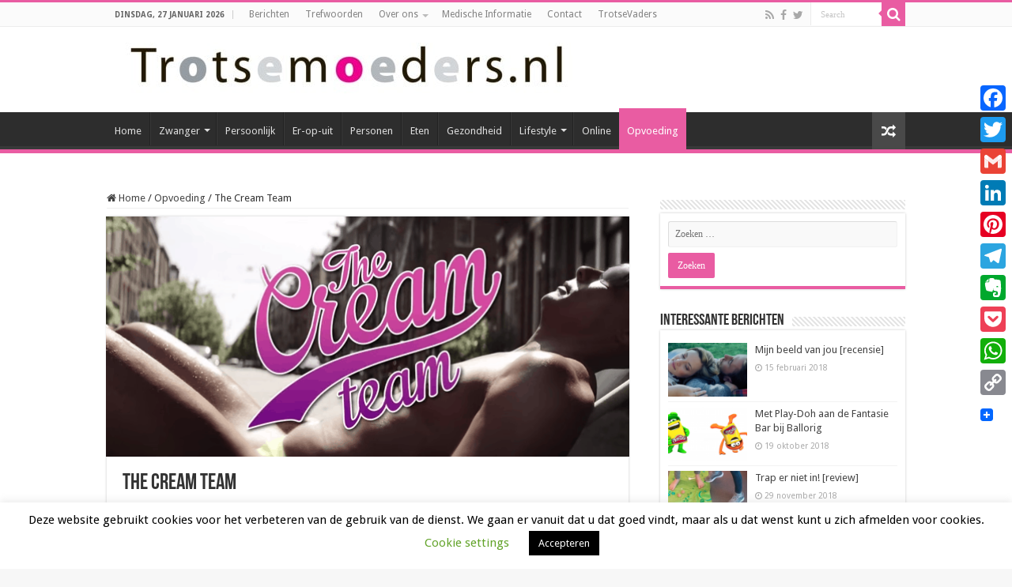

--- FILE ---
content_type: text/html; charset=UTF-8
request_url: https://trotsemoeders.nl/2014/06/08/the-cream-team/
body_size: 31398
content:
<!DOCTYPE html>
<html lang="nl-NL" prefix="og: http://ogp.me/ns#">
<head>
<meta charset="UTF-8" />
<link rel="pingback" href="https://trotsemoeders.nl/xmlrpc.php" />
<meta property="og:title" content="The Cream Team - TrotseMoeders: magazine voor moeders door moeders"/>
<meta property="og:type" content="article"/>
<meta property="og:description" content=""Vroeger" gingen wij als gezin één keer per jaar naar zee. En dan gingen we de hele dag spelen op he"/>
<meta property="og:url" content="https://trotsemoeders.nl/2014/06/08/the-cream-team/"/>
<meta property="og:site_name" content="TrotseMoeders: magazine voor moeders door moeders"/>
<meta property="og:image" content="https://trotsemoeders.nl/wp-content/uploads/Screenshot-2014-06-08-at-07.29.48.png" />
<meta name='robots' content='index, follow, max-image-preview:large, max-snippet:-1, max-video-preview:-1' />

	<!-- This site is optimized with the Yoast SEO plugin v26.7 - https://yoast.com/wordpress/plugins/seo/ -->
	<title>The Cream Team - TrotseMoeders: magazine voor moeders door moeders</title>
	<link rel="canonical" href="https://trotsemoeders.nl/2014/06/08/the-cream-team/" />
	<meta property="og:locale" content="nl_NL" />
	<meta property="og:type" content="article" />
	<meta property="og:title" content="The Cream Team - TrotseMoeders: magazine voor moeders door moeders" />
	<meta property="og:description" content="&#8220;Vroeger&#8221; gingen wij als gezin één keer per jaar naar zee. En dan gingen we de hele dag spelen op het strand en in de golven. En insmeren was er niet bij. Wel wanneer we verbrand waren, dan kwam het blikje Nivea tevoorschijn en (au) werden onze rode ruggen &#8216;ingevet&#8217;.  Inmiddels weten we dat er &hellip;" />
	<meta property="og:url" content="https://trotsemoeders.nl/2014/06/08/the-cream-team/" />
	<meta property="og:site_name" content="TrotseMoeders: magazine voor moeders door moeders" />
	<meta property="article:author" content="https://www.facebook.com/TrotseMoederKarina/" />
	<meta property="article:published_time" content="2014-06-08T11:02:02+00:00" />
	<meta property="article:modified_time" content="2020-08-15T13:13:50+00:00" />
	<meta property="og:image" content="https://trotsemoeders.nl/wp-content/uploads/Screenshot-2014-06-08-at-07.29.48.png" />
	<meta property="og:image:width" content="852" />
	<meta property="og:image:height" content="303" />
	<meta property="og:image:type" content="image/png" />
	<meta name="author" content="Karina Frijters" />
	<meta name="twitter:label1" content="Geschreven door" />
	<meta name="twitter:data1" content="Karina Frijters" />
	<meta name="twitter:label2" content="Geschatte leestijd" />
	<meta name="twitter:data2" content="2 minuten" />
	<script type="application/ld+json" class="yoast-schema-graph">{"@context":"https://schema.org","@graph":[{"@type":"Article","@id":"https://trotsemoeders.nl/2014/06/08/the-cream-team/#article","isPartOf":{"@id":"https://trotsemoeders.nl/2014/06/08/the-cream-team/"},"author":{"name":"Karina Frijters","@id":"https://trotsemoeders.nl/#/schema/person/2f4eba16ffcdd2cfc992397dfd1da6d0"},"headline":"The Cream Team","datePublished":"2014-06-08T11:02:02+00:00","dateModified":"2020-08-15T13:13:50+00:00","mainEntityOfPage":{"@id":"https://trotsemoeders.nl/2014/06/08/the-cream-team/"},"wordCount":406,"publisher":{"@id":"https://trotsemoeders.nl/#organization"},"image":{"@id":"https://trotsemoeders.nl/2014/06/08/the-cream-team/#primaryimage"},"thumbnailUrl":"https://trotsemoeders.nl/wp-content/uploads/Screenshot-2014-06-08-at-07.29.48.png","articleSection":["Opvoeding"],"inLanguage":"nl-NL"},{"@type":"WebPage","@id":"https://trotsemoeders.nl/2014/06/08/the-cream-team/","url":"https://trotsemoeders.nl/2014/06/08/the-cream-team/","name":"The Cream Team - TrotseMoeders: magazine voor moeders door moeders","isPartOf":{"@id":"https://trotsemoeders.nl/#website"},"primaryImageOfPage":{"@id":"https://trotsemoeders.nl/2014/06/08/the-cream-team/#primaryimage"},"image":{"@id":"https://trotsemoeders.nl/2014/06/08/the-cream-team/#primaryimage"},"thumbnailUrl":"https://trotsemoeders.nl/wp-content/uploads/Screenshot-2014-06-08-at-07.29.48.png","datePublished":"2014-06-08T11:02:02+00:00","dateModified":"2020-08-15T13:13:50+00:00","breadcrumb":{"@id":"https://trotsemoeders.nl/2014/06/08/the-cream-team/#breadcrumb"},"inLanguage":"nl-NL","potentialAction":[{"@type":"ReadAction","target":["https://trotsemoeders.nl/2014/06/08/the-cream-team/"]}]},{"@type":"ImageObject","inLanguage":"nl-NL","@id":"https://trotsemoeders.nl/2014/06/08/the-cream-team/#primaryimage","url":"https://trotsemoeders.nl/wp-content/uploads/Screenshot-2014-06-08-at-07.29.48.png","contentUrl":"https://trotsemoeders.nl/wp-content/uploads/Screenshot-2014-06-08-at-07.29.48.png","width":852,"height":303},{"@type":"BreadcrumbList","@id":"https://trotsemoeders.nl/2014/06/08/the-cream-team/#breadcrumb","itemListElement":[{"@type":"ListItem","position":1,"name":"Home","item":"https://trotsemoeders.nl/"},{"@type":"ListItem","position":2,"name":"Berichten","item":"https://trotsemoeders.nl/berichten-trotsemoeders/"},{"@type":"ListItem","position":3,"name":"The Cream Team"}]},{"@type":"WebSite","@id":"https://trotsemoeders.nl/#website","url":"https://trotsemoeders.nl/","name":"TrotseMoeders: magazine voor moeders door moeders","description":"Een site door moeders, voor (bijna) moeders. Wij delen onze ervaringen!","publisher":{"@id":"https://trotsemoeders.nl/#organization"},"potentialAction":[{"@type":"SearchAction","target":{"@type":"EntryPoint","urlTemplate":"https://trotsemoeders.nl/?s={search_term_string}"},"query-input":{"@type":"PropertyValueSpecification","valueRequired":true,"valueName":"search_term_string"}}],"inLanguage":"nl-NL"},{"@type":"Organization","@id":"https://trotsemoeders.nl/#organization","name":"Madrisa","url":"https://trotsemoeders.nl/","logo":{"@type":"ImageObject","inLanguage":"nl-NL","@id":"https://trotsemoeders.nl/#/schema/logo/image/","url":"https://trotsemoeders.nl/wp-content/uploads/2018/06/Madrisa-logo-visitekaartjes-e1528306903400.jpg","contentUrl":"https://trotsemoeders.nl/wp-content/uploads/2018/06/Madrisa-logo-visitekaartjes-e1528306903400.jpg","width":764,"height":756,"caption":"Madrisa"},"image":{"@id":"https://trotsemoeders.nl/#/schema/logo/image/"}},{"@type":"Person","@id":"https://trotsemoeders.nl/#/schema/person/2f4eba16ffcdd2cfc992397dfd1da6d0","name":"Karina Frijters","image":{"@type":"ImageObject","inLanguage":"nl-NL","@id":"https://trotsemoeders.nl/#/schema/person/image/","url":"https://secure.gravatar.com/avatar/263673c10b520269427ef2b1fc059ab51f6d56825c29de0ce11f4e5b2d09b0a5?s=96&d=mm&r=g","contentUrl":"https://secure.gravatar.com/avatar/263673c10b520269427ef2b1fc059ab51f6d56825c29de0ce11f4e5b2d09b0a5?s=96&d=mm&r=g","caption":"Karina Frijters"},"description":"Mijn naam is Karina, ik ben uitgever van onder andere TrotseMoeders.nl en TrotseVaders.nl maar vooral de Trotse Moeder van drie prachtige kinderen: een zoon van 22 jaar en een tweeling (meisje en jongen) van 19 jaar.","sameAs":["https://www.facebook.com/TrotseMoederKarina/","https://nl.linkedin.com/pub/karina-ahles-frijters/8/b70/48b","https://x.com/TrotseMoeders","https://www.youtube.com/channel/UCjFdcNKuBWuolQ85GfwLbMw"],"url":"https://trotsemoeders.nl/author/karina/"}]}</script>
	<!-- / Yoast SEO plugin. -->


<link rel='dns-prefetch' href='//static.addtoany.com' />
<link rel='dns-prefetch' href='//www.googletagmanager.com' />
<link rel='dns-prefetch' href='//fonts.googleapis.com' />
<link rel="alternate" type="application/rss+xml" title="TrotseMoeders: magazine voor moeders door moeders &raquo; feed" href="https://trotsemoeders.nl/feed/" />
<link rel="alternate" type="application/rss+xml" title="TrotseMoeders: magazine voor moeders door moeders &raquo; reacties feed" href="https://trotsemoeders.nl/comments/feed/" />
<link rel="alternate" title="oEmbed (JSON)" type="application/json+oembed" href="https://trotsemoeders.nl/wp-json/oembed/1.0/embed?url=https%3A%2F%2Ftrotsemoeders.nl%2F2014%2F06%2F08%2Fthe-cream-team%2F" />
<link rel="alternate" title="oEmbed (XML)" type="text/xml+oembed" href="https://trotsemoeders.nl/wp-json/oembed/1.0/embed?url=https%3A%2F%2Ftrotsemoeders.nl%2F2014%2F06%2F08%2Fthe-cream-team%2F&#038;format=xml" />
<style id='wp-img-auto-sizes-contain-inline-css' type='text/css'>
img:is([sizes=auto i],[sizes^="auto," i]){contain-intrinsic-size:3000px 1500px}
/*# sourceURL=wp-img-auto-sizes-contain-inline-css */
</style>
<style id='wp-emoji-styles-inline-css' type='text/css'>

	img.wp-smiley, img.emoji {
		display: inline !important;
		border: none !important;
		box-shadow: none !important;
		height: 1em !important;
		width: 1em !important;
		margin: 0 0.07em !important;
		vertical-align: -0.1em !important;
		background: none !important;
		padding: 0 !important;
	}
/*# sourceURL=wp-emoji-styles-inline-css */
</style>
<style id='wp-block-library-inline-css' type='text/css'>
:root{--wp-block-synced-color:#7a00df;--wp-block-synced-color--rgb:122,0,223;--wp-bound-block-color:var(--wp-block-synced-color);--wp-editor-canvas-background:#ddd;--wp-admin-theme-color:#007cba;--wp-admin-theme-color--rgb:0,124,186;--wp-admin-theme-color-darker-10:#006ba1;--wp-admin-theme-color-darker-10--rgb:0,107,160.5;--wp-admin-theme-color-darker-20:#005a87;--wp-admin-theme-color-darker-20--rgb:0,90,135;--wp-admin-border-width-focus:2px}@media (min-resolution:192dpi){:root{--wp-admin-border-width-focus:1.5px}}.wp-element-button{cursor:pointer}:root .has-very-light-gray-background-color{background-color:#eee}:root .has-very-dark-gray-background-color{background-color:#313131}:root .has-very-light-gray-color{color:#eee}:root .has-very-dark-gray-color{color:#313131}:root .has-vivid-green-cyan-to-vivid-cyan-blue-gradient-background{background:linear-gradient(135deg,#00d084,#0693e3)}:root .has-purple-crush-gradient-background{background:linear-gradient(135deg,#34e2e4,#4721fb 50%,#ab1dfe)}:root .has-hazy-dawn-gradient-background{background:linear-gradient(135deg,#faaca8,#dad0ec)}:root .has-subdued-olive-gradient-background{background:linear-gradient(135deg,#fafae1,#67a671)}:root .has-atomic-cream-gradient-background{background:linear-gradient(135deg,#fdd79a,#004a59)}:root .has-nightshade-gradient-background{background:linear-gradient(135deg,#330968,#31cdcf)}:root .has-midnight-gradient-background{background:linear-gradient(135deg,#020381,#2874fc)}:root{--wp--preset--font-size--normal:16px;--wp--preset--font-size--huge:42px}.has-regular-font-size{font-size:1em}.has-larger-font-size{font-size:2.625em}.has-normal-font-size{font-size:var(--wp--preset--font-size--normal)}.has-huge-font-size{font-size:var(--wp--preset--font-size--huge)}.has-text-align-center{text-align:center}.has-text-align-left{text-align:left}.has-text-align-right{text-align:right}.has-fit-text{white-space:nowrap!important}#end-resizable-editor-section{display:none}.aligncenter{clear:both}.items-justified-left{justify-content:flex-start}.items-justified-center{justify-content:center}.items-justified-right{justify-content:flex-end}.items-justified-space-between{justify-content:space-between}.screen-reader-text{border:0;clip-path:inset(50%);height:1px;margin:-1px;overflow:hidden;padding:0;position:absolute;width:1px;word-wrap:normal!important}.screen-reader-text:focus{background-color:#ddd;clip-path:none;color:#444;display:block;font-size:1em;height:auto;left:5px;line-height:normal;padding:15px 23px 14px;text-decoration:none;top:5px;width:auto;z-index:100000}html :where(.has-border-color){border-style:solid}html :where([style*=border-top-color]){border-top-style:solid}html :where([style*=border-right-color]){border-right-style:solid}html :where([style*=border-bottom-color]){border-bottom-style:solid}html :where([style*=border-left-color]){border-left-style:solid}html :where([style*=border-width]){border-style:solid}html :where([style*=border-top-width]){border-top-style:solid}html :where([style*=border-right-width]){border-right-style:solid}html :where([style*=border-bottom-width]){border-bottom-style:solid}html :where([style*=border-left-width]){border-left-style:solid}html :where(img[class*=wp-image-]){height:auto;max-width:100%}:where(figure){margin:0 0 1em}html :where(.is-position-sticky){--wp-admin--admin-bar--position-offset:var(--wp-admin--admin-bar--height,0px)}@media screen and (max-width:600px){html :where(.is-position-sticky){--wp-admin--admin-bar--position-offset:0px}}

/*# sourceURL=wp-block-library-inline-css */
</style><style id='wp-block-gallery-inline-css' type='text/css'>
.blocks-gallery-grid:not(.has-nested-images),.wp-block-gallery:not(.has-nested-images){display:flex;flex-wrap:wrap;list-style-type:none;margin:0;padding:0}.blocks-gallery-grid:not(.has-nested-images) .blocks-gallery-image,.blocks-gallery-grid:not(.has-nested-images) .blocks-gallery-item,.wp-block-gallery:not(.has-nested-images) .blocks-gallery-image,.wp-block-gallery:not(.has-nested-images) .blocks-gallery-item{display:flex;flex-direction:column;flex-grow:1;justify-content:center;margin:0 1em 1em 0;position:relative;width:calc(50% - 1em)}.blocks-gallery-grid:not(.has-nested-images) .blocks-gallery-image:nth-of-type(2n),.blocks-gallery-grid:not(.has-nested-images) .blocks-gallery-item:nth-of-type(2n),.wp-block-gallery:not(.has-nested-images) .blocks-gallery-image:nth-of-type(2n),.wp-block-gallery:not(.has-nested-images) .blocks-gallery-item:nth-of-type(2n){margin-right:0}.blocks-gallery-grid:not(.has-nested-images) .blocks-gallery-image figure,.blocks-gallery-grid:not(.has-nested-images) .blocks-gallery-item figure,.wp-block-gallery:not(.has-nested-images) .blocks-gallery-image figure,.wp-block-gallery:not(.has-nested-images) .blocks-gallery-item figure{align-items:flex-end;display:flex;height:100%;justify-content:flex-start;margin:0}.blocks-gallery-grid:not(.has-nested-images) .blocks-gallery-image img,.blocks-gallery-grid:not(.has-nested-images) .blocks-gallery-item img,.wp-block-gallery:not(.has-nested-images) .blocks-gallery-image img,.wp-block-gallery:not(.has-nested-images) .blocks-gallery-item img{display:block;height:auto;max-width:100%;width:auto}.blocks-gallery-grid:not(.has-nested-images) .blocks-gallery-image figcaption,.blocks-gallery-grid:not(.has-nested-images) .blocks-gallery-item figcaption,.wp-block-gallery:not(.has-nested-images) .blocks-gallery-image figcaption,.wp-block-gallery:not(.has-nested-images) .blocks-gallery-item figcaption{background:linear-gradient(0deg,#000000b3,#0000004d 70%,#0000);bottom:0;box-sizing:border-box;color:#fff;font-size:.8em;margin:0;max-height:100%;overflow:auto;padding:3em .77em .7em;position:absolute;text-align:center;width:100%;z-index:2}.blocks-gallery-grid:not(.has-nested-images) .blocks-gallery-image figcaption img,.blocks-gallery-grid:not(.has-nested-images) .blocks-gallery-item figcaption img,.wp-block-gallery:not(.has-nested-images) .blocks-gallery-image figcaption img,.wp-block-gallery:not(.has-nested-images) .blocks-gallery-item figcaption img{display:inline}.blocks-gallery-grid:not(.has-nested-images) figcaption,.wp-block-gallery:not(.has-nested-images) figcaption{flex-grow:1}.blocks-gallery-grid:not(.has-nested-images).is-cropped .blocks-gallery-image a,.blocks-gallery-grid:not(.has-nested-images).is-cropped .blocks-gallery-image img,.blocks-gallery-grid:not(.has-nested-images).is-cropped .blocks-gallery-item a,.blocks-gallery-grid:not(.has-nested-images).is-cropped .blocks-gallery-item img,.wp-block-gallery:not(.has-nested-images).is-cropped .blocks-gallery-image a,.wp-block-gallery:not(.has-nested-images).is-cropped .blocks-gallery-image img,.wp-block-gallery:not(.has-nested-images).is-cropped .blocks-gallery-item a,.wp-block-gallery:not(.has-nested-images).is-cropped .blocks-gallery-item img{flex:1;height:100%;object-fit:cover;width:100%}.blocks-gallery-grid:not(.has-nested-images).columns-1 .blocks-gallery-image,.blocks-gallery-grid:not(.has-nested-images).columns-1 .blocks-gallery-item,.wp-block-gallery:not(.has-nested-images).columns-1 .blocks-gallery-image,.wp-block-gallery:not(.has-nested-images).columns-1 .blocks-gallery-item{margin-right:0;width:100%}@media (min-width:600px){.blocks-gallery-grid:not(.has-nested-images).columns-3 .blocks-gallery-image,.blocks-gallery-grid:not(.has-nested-images).columns-3 .blocks-gallery-item,.wp-block-gallery:not(.has-nested-images).columns-3 .blocks-gallery-image,.wp-block-gallery:not(.has-nested-images).columns-3 .blocks-gallery-item{margin-right:1em;width:calc(33.33333% - .66667em)}.blocks-gallery-grid:not(.has-nested-images).columns-4 .blocks-gallery-image,.blocks-gallery-grid:not(.has-nested-images).columns-4 .blocks-gallery-item,.wp-block-gallery:not(.has-nested-images).columns-4 .blocks-gallery-image,.wp-block-gallery:not(.has-nested-images).columns-4 .blocks-gallery-item{margin-right:1em;width:calc(25% - .75em)}.blocks-gallery-grid:not(.has-nested-images).columns-5 .blocks-gallery-image,.blocks-gallery-grid:not(.has-nested-images).columns-5 .blocks-gallery-item,.wp-block-gallery:not(.has-nested-images).columns-5 .blocks-gallery-image,.wp-block-gallery:not(.has-nested-images).columns-5 .blocks-gallery-item{margin-right:1em;width:calc(20% - .8em)}.blocks-gallery-grid:not(.has-nested-images).columns-6 .blocks-gallery-image,.blocks-gallery-grid:not(.has-nested-images).columns-6 .blocks-gallery-item,.wp-block-gallery:not(.has-nested-images).columns-6 .blocks-gallery-image,.wp-block-gallery:not(.has-nested-images).columns-6 .blocks-gallery-item{margin-right:1em;width:calc(16.66667% - .83333em)}.blocks-gallery-grid:not(.has-nested-images).columns-7 .blocks-gallery-image,.blocks-gallery-grid:not(.has-nested-images).columns-7 .blocks-gallery-item,.wp-block-gallery:not(.has-nested-images).columns-7 .blocks-gallery-image,.wp-block-gallery:not(.has-nested-images).columns-7 .blocks-gallery-item{margin-right:1em;width:calc(14.28571% - .85714em)}.blocks-gallery-grid:not(.has-nested-images).columns-8 .blocks-gallery-image,.blocks-gallery-grid:not(.has-nested-images).columns-8 .blocks-gallery-item,.wp-block-gallery:not(.has-nested-images).columns-8 .blocks-gallery-image,.wp-block-gallery:not(.has-nested-images).columns-8 .blocks-gallery-item{margin-right:1em;width:calc(12.5% - .875em)}.blocks-gallery-grid:not(.has-nested-images).columns-1 .blocks-gallery-image:nth-of-type(1n),.blocks-gallery-grid:not(.has-nested-images).columns-1 .blocks-gallery-item:nth-of-type(1n),.blocks-gallery-grid:not(.has-nested-images).columns-2 .blocks-gallery-image:nth-of-type(2n),.blocks-gallery-grid:not(.has-nested-images).columns-2 .blocks-gallery-item:nth-of-type(2n),.blocks-gallery-grid:not(.has-nested-images).columns-3 .blocks-gallery-image:nth-of-type(3n),.blocks-gallery-grid:not(.has-nested-images).columns-3 .blocks-gallery-item:nth-of-type(3n),.blocks-gallery-grid:not(.has-nested-images).columns-4 .blocks-gallery-image:nth-of-type(4n),.blocks-gallery-grid:not(.has-nested-images).columns-4 .blocks-gallery-item:nth-of-type(4n),.blocks-gallery-grid:not(.has-nested-images).columns-5 .blocks-gallery-image:nth-of-type(5n),.blocks-gallery-grid:not(.has-nested-images).columns-5 .blocks-gallery-item:nth-of-type(5n),.blocks-gallery-grid:not(.has-nested-images).columns-6 .blocks-gallery-image:nth-of-type(6n),.blocks-gallery-grid:not(.has-nested-images).columns-6 .blocks-gallery-item:nth-of-type(6n),.blocks-gallery-grid:not(.has-nested-images).columns-7 .blocks-gallery-image:nth-of-type(7n),.blocks-gallery-grid:not(.has-nested-images).columns-7 .blocks-gallery-item:nth-of-type(7n),.blocks-gallery-grid:not(.has-nested-images).columns-8 .blocks-gallery-image:nth-of-type(8n),.blocks-gallery-grid:not(.has-nested-images).columns-8 .blocks-gallery-item:nth-of-type(8n),.wp-block-gallery:not(.has-nested-images).columns-1 .blocks-gallery-image:nth-of-type(1n),.wp-block-gallery:not(.has-nested-images).columns-1 .blocks-gallery-item:nth-of-type(1n),.wp-block-gallery:not(.has-nested-images).columns-2 .blocks-gallery-image:nth-of-type(2n),.wp-block-gallery:not(.has-nested-images).columns-2 .blocks-gallery-item:nth-of-type(2n),.wp-block-gallery:not(.has-nested-images).columns-3 .blocks-gallery-image:nth-of-type(3n),.wp-block-gallery:not(.has-nested-images).columns-3 .blocks-gallery-item:nth-of-type(3n),.wp-block-gallery:not(.has-nested-images).columns-4 .blocks-gallery-image:nth-of-type(4n),.wp-block-gallery:not(.has-nested-images).columns-4 .blocks-gallery-item:nth-of-type(4n),.wp-block-gallery:not(.has-nested-images).columns-5 .blocks-gallery-image:nth-of-type(5n),.wp-block-gallery:not(.has-nested-images).columns-5 .blocks-gallery-item:nth-of-type(5n),.wp-block-gallery:not(.has-nested-images).columns-6 .blocks-gallery-image:nth-of-type(6n),.wp-block-gallery:not(.has-nested-images).columns-6 .blocks-gallery-item:nth-of-type(6n),.wp-block-gallery:not(.has-nested-images).columns-7 .blocks-gallery-image:nth-of-type(7n),.wp-block-gallery:not(.has-nested-images).columns-7 .blocks-gallery-item:nth-of-type(7n),.wp-block-gallery:not(.has-nested-images).columns-8 .blocks-gallery-image:nth-of-type(8n),.wp-block-gallery:not(.has-nested-images).columns-8 .blocks-gallery-item:nth-of-type(8n){margin-right:0}}.blocks-gallery-grid:not(.has-nested-images) .blocks-gallery-image:last-child,.blocks-gallery-grid:not(.has-nested-images) .blocks-gallery-item:last-child,.wp-block-gallery:not(.has-nested-images) .blocks-gallery-image:last-child,.wp-block-gallery:not(.has-nested-images) .blocks-gallery-item:last-child{margin-right:0}.blocks-gallery-grid:not(.has-nested-images).alignleft,.blocks-gallery-grid:not(.has-nested-images).alignright,.wp-block-gallery:not(.has-nested-images).alignleft,.wp-block-gallery:not(.has-nested-images).alignright{max-width:420px;width:100%}.blocks-gallery-grid:not(.has-nested-images).aligncenter .blocks-gallery-item figure,.wp-block-gallery:not(.has-nested-images).aligncenter .blocks-gallery-item figure{justify-content:center}.wp-block-gallery:not(.is-cropped) .blocks-gallery-item{align-self:flex-start}figure.wp-block-gallery.has-nested-images{align-items:normal}.wp-block-gallery.has-nested-images figure.wp-block-image:not(#individual-image){margin:0;width:calc(50% - var(--wp--style--unstable-gallery-gap, 16px)/2)}.wp-block-gallery.has-nested-images figure.wp-block-image{box-sizing:border-box;display:flex;flex-direction:column;flex-grow:1;justify-content:center;max-width:100%;position:relative}.wp-block-gallery.has-nested-images figure.wp-block-image>a,.wp-block-gallery.has-nested-images figure.wp-block-image>div{flex-direction:column;flex-grow:1;margin:0}.wp-block-gallery.has-nested-images figure.wp-block-image img{display:block;height:auto;max-width:100%!important;width:auto}.wp-block-gallery.has-nested-images figure.wp-block-image figcaption,.wp-block-gallery.has-nested-images figure.wp-block-image:has(figcaption):before{bottom:0;left:0;max-height:100%;position:absolute;right:0}.wp-block-gallery.has-nested-images figure.wp-block-image:has(figcaption):before{backdrop-filter:blur(3px);content:"";height:100%;-webkit-mask-image:linear-gradient(0deg,#000 20%,#0000);mask-image:linear-gradient(0deg,#000 20%,#0000);max-height:40%;pointer-events:none}.wp-block-gallery.has-nested-images figure.wp-block-image figcaption{box-sizing:border-box;color:#fff;font-size:13px;margin:0;overflow:auto;padding:1em;text-align:center;text-shadow:0 0 1.5px #000}.wp-block-gallery.has-nested-images figure.wp-block-image figcaption::-webkit-scrollbar{height:12px;width:12px}.wp-block-gallery.has-nested-images figure.wp-block-image figcaption::-webkit-scrollbar-track{background-color:initial}.wp-block-gallery.has-nested-images figure.wp-block-image figcaption::-webkit-scrollbar-thumb{background-clip:padding-box;background-color:initial;border:3px solid #0000;border-radius:8px}.wp-block-gallery.has-nested-images figure.wp-block-image figcaption:focus-within::-webkit-scrollbar-thumb,.wp-block-gallery.has-nested-images figure.wp-block-image figcaption:focus::-webkit-scrollbar-thumb,.wp-block-gallery.has-nested-images figure.wp-block-image figcaption:hover::-webkit-scrollbar-thumb{background-color:#fffc}.wp-block-gallery.has-nested-images figure.wp-block-image figcaption{scrollbar-color:#0000 #0000;scrollbar-gutter:stable both-edges;scrollbar-width:thin}.wp-block-gallery.has-nested-images figure.wp-block-image figcaption:focus,.wp-block-gallery.has-nested-images figure.wp-block-image figcaption:focus-within,.wp-block-gallery.has-nested-images figure.wp-block-image figcaption:hover{scrollbar-color:#fffc #0000}.wp-block-gallery.has-nested-images figure.wp-block-image figcaption{will-change:transform}@media (hover:none){.wp-block-gallery.has-nested-images figure.wp-block-image figcaption{scrollbar-color:#fffc #0000}}.wp-block-gallery.has-nested-images figure.wp-block-image figcaption{background:linear-gradient(0deg,#0006,#0000)}.wp-block-gallery.has-nested-images figure.wp-block-image figcaption img{display:inline}.wp-block-gallery.has-nested-images figure.wp-block-image figcaption a{color:inherit}.wp-block-gallery.has-nested-images figure.wp-block-image.has-custom-border img{box-sizing:border-box}.wp-block-gallery.has-nested-images figure.wp-block-image.has-custom-border>a,.wp-block-gallery.has-nested-images figure.wp-block-image.has-custom-border>div,.wp-block-gallery.has-nested-images figure.wp-block-image.is-style-rounded>a,.wp-block-gallery.has-nested-images figure.wp-block-image.is-style-rounded>div{flex:1 1 auto}.wp-block-gallery.has-nested-images figure.wp-block-image.has-custom-border figcaption,.wp-block-gallery.has-nested-images figure.wp-block-image.is-style-rounded figcaption{background:none;color:inherit;flex:initial;margin:0;padding:10px 10px 9px;position:relative;text-shadow:none}.wp-block-gallery.has-nested-images figure.wp-block-image.has-custom-border:before,.wp-block-gallery.has-nested-images figure.wp-block-image.is-style-rounded:before{content:none}.wp-block-gallery.has-nested-images figcaption{flex-basis:100%;flex-grow:1;text-align:center}.wp-block-gallery.has-nested-images:not(.is-cropped) figure.wp-block-image:not(#individual-image){margin-bottom:auto;margin-top:0}.wp-block-gallery.has-nested-images.is-cropped figure.wp-block-image:not(#individual-image){align-self:inherit}.wp-block-gallery.has-nested-images.is-cropped figure.wp-block-image:not(#individual-image)>a,.wp-block-gallery.has-nested-images.is-cropped figure.wp-block-image:not(#individual-image)>div:not(.components-drop-zone){display:flex}.wp-block-gallery.has-nested-images.is-cropped figure.wp-block-image:not(#individual-image) a,.wp-block-gallery.has-nested-images.is-cropped figure.wp-block-image:not(#individual-image) img{flex:1 0 0%;height:100%;object-fit:cover;width:100%}.wp-block-gallery.has-nested-images.columns-1 figure.wp-block-image:not(#individual-image){width:100%}@media (min-width:600px){.wp-block-gallery.has-nested-images.columns-3 figure.wp-block-image:not(#individual-image){width:calc(33.33333% - var(--wp--style--unstable-gallery-gap, 16px)*.66667)}.wp-block-gallery.has-nested-images.columns-4 figure.wp-block-image:not(#individual-image){width:calc(25% - var(--wp--style--unstable-gallery-gap, 16px)*.75)}.wp-block-gallery.has-nested-images.columns-5 figure.wp-block-image:not(#individual-image){width:calc(20% - var(--wp--style--unstable-gallery-gap, 16px)*.8)}.wp-block-gallery.has-nested-images.columns-6 figure.wp-block-image:not(#individual-image){width:calc(16.66667% - var(--wp--style--unstable-gallery-gap, 16px)*.83333)}.wp-block-gallery.has-nested-images.columns-7 figure.wp-block-image:not(#individual-image){width:calc(14.28571% - var(--wp--style--unstable-gallery-gap, 16px)*.85714)}.wp-block-gallery.has-nested-images.columns-8 figure.wp-block-image:not(#individual-image){width:calc(12.5% - var(--wp--style--unstable-gallery-gap, 16px)*.875)}.wp-block-gallery.has-nested-images.columns-default figure.wp-block-image:not(#individual-image){width:calc(33.33% - var(--wp--style--unstable-gallery-gap, 16px)*.66667)}.wp-block-gallery.has-nested-images.columns-default figure.wp-block-image:not(#individual-image):first-child:nth-last-child(2),.wp-block-gallery.has-nested-images.columns-default figure.wp-block-image:not(#individual-image):first-child:nth-last-child(2)~figure.wp-block-image:not(#individual-image){width:calc(50% - var(--wp--style--unstable-gallery-gap, 16px)*.5)}.wp-block-gallery.has-nested-images.columns-default figure.wp-block-image:not(#individual-image):first-child:last-child{width:100%}}.wp-block-gallery.has-nested-images.alignleft,.wp-block-gallery.has-nested-images.alignright{max-width:420px;width:100%}.wp-block-gallery.has-nested-images.aligncenter{justify-content:center}
/*# sourceURL=https://trotsemoeders.nl/wp-includes/blocks/gallery/style.min.css */
</style>
<style id='wp-block-heading-inline-css' type='text/css'>
h1:where(.wp-block-heading).has-background,h2:where(.wp-block-heading).has-background,h3:where(.wp-block-heading).has-background,h4:where(.wp-block-heading).has-background,h5:where(.wp-block-heading).has-background,h6:where(.wp-block-heading).has-background{padding:1.25em 2.375em}h1.has-text-align-left[style*=writing-mode]:where([style*=vertical-lr]),h1.has-text-align-right[style*=writing-mode]:where([style*=vertical-rl]),h2.has-text-align-left[style*=writing-mode]:where([style*=vertical-lr]),h2.has-text-align-right[style*=writing-mode]:where([style*=vertical-rl]),h3.has-text-align-left[style*=writing-mode]:where([style*=vertical-lr]),h3.has-text-align-right[style*=writing-mode]:where([style*=vertical-rl]),h4.has-text-align-left[style*=writing-mode]:where([style*=vertical-lr]),h4.has-text-align-right[style*=writing-mode]:where([style*=vertical-rl]),h5.has-text-align-left[style*=writing-mode]:where([style*=vertical-lr]),h5.has-text-align-right[style*=writing-mode]:where([style*=vertical-rl]),h6.has-text-align-left[style*=writing-mode]:where([style*=vertical-lr]),h6.has-text-align-right[style*=writing-mode]:where([style*=vertical-rl]){rotate:180deg}
/*# sourceURL=https://trotsemoeders.nl/wp-includes/blocks/heading/style.min.css */
</style>
<style id='wp-block-image-inline-css' type='text/css'>
.wp-block-image>a,.wp-block-image>figure>a{display:inline-block}.wp-block-image img{box-sizing:border-box;height:auto;max-width:100%;vertical-align:bottom}@media not (prefers-reduced-motion){.wp-block-image img.hide{visibility:hidden}.wp-block-image img.show{animation:show-content-image .4s}}.wp-block-image[style*=border-radius] img,.wp-block-image[style*=border-radius]>a{border-radius:inherit}.wp-block-image.has-custom-border img{box-sizing:border-box}.wp-block-image.aligncenter{text-align:center}.wp-block-image.alignfull>a,.wp-block-image.alignwide>a{width:100%}.wp-block-image.alignfull img,.wp-block-image.alignwide img{height:auto;width:100%}.wp-block-image .aligncenter,.wp-block-image .alignleft,.wp-block-image .alignright,.wp-block-image.aligncenter,.wp-block-image.alignleft,.wp-block-image.alignright{display:table}.wp-block-image .aligncenter>figcaption,.wp-block-image .alignleft>figcaption,.wp-block-image .alignright>figcaption,.wp-block-image.aligncenter>figcaption,.wp-block-image.alignleft>figcaption,.wp-block-image.alignright>figcaption{caption-side:bottom;display:table-caption}.wp-block-image .alignleft{float:left;margin:.5em 1em .5em 0}.wp-block-image .alignright{float:right;margin:.5em 0 .5em 1em}.wp-block-image .aligncenter{margin-left:auto;margin-right:auto}.wp-block-image :where(figcaption){margin-bottom:1em;margin-top:.5em}.wp-block-image.is-style-circle-mask img{border-radius:9999px}@supports ((-webkit-mask-image:none) or (mask-image:none)) or (-webkit-mask-image:none){.wp-block-image.is-style-circle-mask img{border-radius:0;-webkit-mask-image:url('data:image/svg+xml;utf8,<svg viewBox="0 0 100 100" xmlns="http://www.w3.org/2000/svg"><circle cx="50" cy="50" r="50"/></svg>');mask-image:url('data:image/svg+xml;utf8,<svg viewBox="0 0 100 100" xmlns="http://www.w3.org/2000/svg"><circle cx="50" cy="50" r="50"/></svg>');mask-mode:alpha;-webkit-mask-position:center;mask-position:center;-webkit-mask-repeat:no-repeat;mask-repeat:no-repeat;-webkit-mask-size:contain;mask-size:contain}}:root :where(.wp-block-image.is-style-rounded img,.wp-block-image .is-style-rounded img){border-radius:9999px}.wp-block-image figure{margin:0}.wp-lightbox-container{display:flex;flex-direction:column;position:relative}.wp-lightbox-container img{cursor:zoom-in}.wp-lightbox-container img:hover+button{opacity:1}.wp-lightbox-container button{align-items:center;backdrop-filter:blur(16px) saturate(180%);background-color:#5a5a5a40;border:none;border-radius:4px;cursor:zoom-in;display:flex;height:20px;justify-content:center;opacity:0;padding:0;position:absolute;right:16px;text-align:center;top:16px;width:20px;z-index:100}@media not (prefers-reduced-motion){.wp-lightbox-container button{transition:opacity .2s ease}}.wp-lightbox-container button:focus-visible{outline:3px auto #5a5a5a40;outline:3px auto -webkit-focus-ring-color;outline-offset:3px}.wp-lightbox-container button:hover{cursor:pointer;opacity:1}.wp-lightbox-container button:focus{opacity:1}.wp-lightbox-container button:focus,.wp-lightbox-container button:hover,.wp-lightbox-container button:not(:hover):not(:active):not(.has-background){background-color:#5a5a5a40;border:none}.wp-lightbox-overlay{box-sizing:border-box;cursor:zoom-out;height:100vh;left:0;overflow:hidden;position:fixed;top:0;visibility:hidden;width:100%;z-index:100000}.wp-lightbox-overlay .close-button{align-items:center;cursor:pointer;display:flex;justify-content:center;min-height:40px;min-width:40px;padding:0;position:absolute;right:calc(env(safe-area-inset-right) + 16px);top:calc(env(safe-area-inset-top) + 16px);z-index:5000000}.wp-lightbox-overlay .close-button:focus,.wp-lightbox-overlay .close-button:hover,.wp-lightbox-overlay .close-button:not(:hover):not(:active):not(.has-background){background:none;border:none}.wp-lightbox-overlay .lightbox-image-container{height:var(--wp--lightbox-container-height);left:50%;overflow:hidden;position:absolute;top:50%;transform:translate(-50%,-50%);transform-origin:top left;width:var(--wp--lightbox-container-width);z-index:9999999999}.wp-lightbox-overlay .wp-block-image{align-items:center;box-sizing:border-box;display:flex;height:100%;justify-content:center;margin:0;position:relative;transform-origin:0 0;width:100%;z-index:3000000}.wp-lightbox-overlay .wp-block-image img{height:var(--wp--lightbox-image-height);min-height:var(--wp--lightbox-image-height);min-width:var(--wp--lightbox-image-width);width:var(--wp--lightbox-image-width)}.wp-lightbox-overlay .wp-block-image figcaption{display:none}.wp-lightbox-overlay button{background:none;border:none}.wp-lightbox-overlay .scrim{background-color:#fff;height:100%;opacity:.9;position:absolute;width:100%;z-index:2000000}.wp-lightbox-overlay.active{visibility:visible}@media not (prefers-reduced-motion){.wp-lightbox-overlay.active{animation:turn-on-visibility .25s both}.wp-lightbox-overlay.active img{animation:turn-on-visibility .35s both}.wp-lightbox-overlay.show-closing-animation:not(.active){animation:turn-off-visibility .35s both}.wp-lightbox-overlay.show-closing-animation:not(.active) img{animation:turn-off-visibility .25s both}.wp-lightbox-overlay.zoom.active{animation:none;opacity:1;visibility:visible}.wp-lightbox-overlay.zoom.active .lightbox-image-container{animation:lightbox-zoom-in .4s}.wp-lightbox-overlay.zoom.active .lightbox-image-container img{animation:none}.wp-lightbox-overlay.zoom.active .scrim{animation:turn-on-visibility .4s forwards}.wp-lightbox-overlay.zoom.show-closing-animation:not(.active){animation:none}.wp-lightbox-overlay.zoom.show-closing-animation:not(.active) .lightbox-image-container{animation:lightbox-zoom-out .4s}.wp-lightbox-overlay.zoom.show-closing-animation:not(.active) .lightbox-image-container img{animation:none}.wp-lightbox-overlay.zoom.show-closing-animation:not(.active) .scrim{animation:turn-off-visibility .4s forwards}}@keyframes show-content-image{0%{visibility:hidden}99%{visibility:hidden}to{visibility:visible}}@keyframes turn-on-visibility{0%{opacity:0}to{opacity:1}}@keyframes turn-off-visibility{0%{opacity:1;visibility:visible}99%{opacity:0;visibility:visible}to{opacity:0;visibility:hidden}}@keyframes lightbox-zoom-in{0%{transform:translate(calc((-100vw + var(--wp--lightbox-scrollbar-width))/2 + var(--wp--lightbox-initial-left-position)),calc(-50vh + var(--wp--lightbox-initial-top-position))) scale(var(--wp--lightbox-scale))}to{transform:translate(-50%,-50%) scale(1)}}@keyframes lightbox-zoom-out{0%{transform:translate(-50%,-50%) scale(1);visibility:visible}99%{visibility:visible}to{transform:translate(calc((-100vw + var(--wp--lightbox-scrollbar-width))/2 + var(--wp--lightbox-initial-left-position)),calc(-50vh + var(--wp--lightbox-initial-top-position))) scale(var(--wp--lightbox-scale));visibility:hidden}}
/*# sourceURL=https://trotsemoeders.nl/wp-includes/blocks/image/style.min.css */
</style>
<style id='wp-block-paragraph-inline-css' type='text/css'>
.is-small-text{font-size:.875em}.is-regular-text{font-size:1em}.is-large-text{font-size:2.25em}.is-larger-text{font-size:3em}.has-drop-cap:not(:focus):first-letter{float:left;font-size:8.4em;font-style:normal;font-weight:100;line-height:.68;margin:.05em .1em 0 0;text-transform:uppercase}body.rtl .has-drop-cap:not(:focus):first-letter{float:none;margin-left:.1em}p.has-drop-cap.has-background{overflow:hidden}:root :where(p.has-background){padding:1.25em 2.375em}:where(p.has-text-color:not(.has-link-color)) a{color:inherit}p.has-text-align-left[style*="writing-mode:vertical-lr"],p.has-text-align-right[style*="writing-mode:vertical-rl"]{rotate:180deg}
/*# sourceURL=https://trotsemoeders.nl/wp-includes/blocks/paragraph/style.min.css */
</style>
<style id='wp-block-quote-inline-css' type='text/css'>
.wp-block-quote{box-sizing:border-box;overflow-wrap:break-word}.wp-block-quote.is-large:where(:not(.is-style-plain)),.wp-block-quote.is-style-large:where(:not(.is-style-plain)){margin-bottom:1em;padding:0 1em}.wp-block-quote.is-large:where(:not(.is-style-plain)) p,.wp-block-quote.is-style-large:where(:not(.is-style-plain)) p{font-size:1.5em;font-style:italic;line-height:1.6}.wp-block-quote.is-large:where(:not(.is-style-plain)) cite,.wp-block-quote.is-large:where(:not(.is-style-plain)) footer,.wp-block-quote.is-style-large:where(:not(.is-style-plain)) cite,.wp-block-quote.is-style-large:where(:not(.is-style-plain)) footer{font-size:1.125em;text-align:right}.wp-block-quote>cite{display:block}
/*# sourceURL=https://trotsemoeders.nl/wp-includes/blocks/quote/style.min.css */
</style>
<style id='global-styles-inline-css' type='text/css'>
:root{--wp--preset--aspect-ratio--square: 1;--wp--preset--aspect-ratio--4-3: 4/3;--wp--preset--aspect-ratio--3-4: 3/4;--wp--preset--aspect-ratio--3-2: 3/2;--wp--preset--aspect-ratio--2-3: 2/3;--wp--preset--aspect-ratio--16-9: 16/9;--wp--preset--aspect-ratio--9-16: 9/16;--wp--preset--color--black: #000000;--wp--preset--color--cyan-bluish-gray: #abb8c3;--wp--preset--color--white: #ffffff;--wp--preset--color--pale-pink: #f78da7;--wp--preset--color--vivid-red: #cf2e2e;--wp--preset--color--luminous-vivid-orange: #ff6900;--wp--preset--color--luminous-vivid-amber: #fcb900;--wp--preset--color--light-green-cyan: #7bdcb5;--wp--preset--color--vivid-green-cyan: #00d084;--wp--preset--color--pale-cyan-blue: #8ed1fc;--wp--preset--color--vivid-cyan-blue: #0693e3;--wp--preset--color--vivid-purple: #9b51e0;--wp--preset--gradient--vivid-cyan-blue-to-vivid-purple: linear-gradient(135deg,rgb(6,147,227) 0%,rgb(155,81,224) 100%);--wp--preset--gradient--light-green-cyan-to-vivid-green-cyan: linear-gradient(135deg,rgb(122,220,180) 0%,rgb(0,208,130) 100%);--wp--preset--gradient--luminous-vivid-amber-to-luminous-vivid-orange: linear-gradient(135deg,rgb(252,185,0) 0%,rgb(255,105,0) 100%);--wp--preset--gradient--luminous-vivid-orange-to-vivid-red: linear-gradient(135deg,rgb(255,105,0) 0%,rgb(207,46,46) 100%);--wp--preset--gradient--very-light-gray-to-cyan-bluish-gray: linear-gradient(135deg,rgb(238,238,238) 0%,rgb(169,184,195) 100%);--wp--preset--gradient--cool-to-warm-spectrum: linear-gradient(135deg,rgb(74,234,220) 0%,rgb(151,120,209) 20%,rgb(207,42,186) 40%,rgb(238,44,130) 60%,rgb(251,105,98) 80%,rgb(254,248,76) 100%);--wp--preset--gradient--blush-light-purple: linear-gradient(135deg,rgb(255,206,236) 0%,rgb(152,150,240) 100%);--wp--preset--gradient--blush-bordeaux: linear-gradient(135deg,rgb(254,205,165) 0%,rgb(254,45,45) 50%,rgb(107,0,62) 100%);--wp--preset--gradient--luminous-dusk: linear-gradient(135deg,rgb(255,203,112) 0%,rgb(199,81,192) 50%,rgb(65,88,208) 100%);--wp--preset--gradient--pale-ocean: linear-gradient(135deg,rgb(255,245,203) 0%,rgb(182,227,212) 50%,rgb(51,167,181) 100%);--wp--preset--gradient--electric-grass: linear-gradient(135deg,rgb(202,248,128) 0%,rgb(113,206,126) 100%);--wp--preset--gradient--midnight: linear-gradient(135deg,rgb(2,3,129) 0%,rgb(40,116,252) 100%);--wp--preset--font-size--small: 13px;--wp--preset--font-size--medium: 20px;--wp--preset--font-size--large: 36px;--wp--preset--font-size--x-large: 42px;--wp--preset--spacing--20: 0.44rem;--wp--preset--spacing--30: 0.67rem;--wp--preset--spacing--40: 1rem;--wp--preset--spacing--50: 1.5rem;--wp--preset--spacing--60: 2.25rem;--wp--preset--spacing--70: 3.38rem;--wp--preset--spacing--80: 5.06rem;--wp--preset--shadow--natural: 6px 6px 9px rgba(0, 0, 0, 0.2);--wp--preset--shadow--deep: 12px 12px 50px rgba(0, 0, 0, 0.4);--wp--preset--shadow--sharp: 6px 6px 0px rgba(0, 0, 0, 0.2);--wp--preset--shadow--outlined: 6px 6px 0px -3px rgb(255, 255, 255), 6px 6px rgb(0, 0, 0);--wp--preset--shadow--crisp: 6px 6px 0px rgb(0, 0, 0);}:where(.is-layout-flex){gap: 0.5em;}:where(.is-layout-grid){gap: 0.5em;}body .is-layout-flex{display: flex;}.is-layout-flex{flex-wrap: wrap;align-items: center;}.is-layout-flex > :is(*, div){margin: 0;}body .is-layout-grid{display: grid;}.is-layout-grid > :is(*, div){margin: 0;}:where(.wp-block-columns.is-layout-flex){gap: 2em;}:where(.wp-block-columns.is-layout-grid){gap: 2em;}:where(.wp-block-post-template.is-layout-flex){gap: 1.25em;}:where(.wp-block-post-template.is-layout-grid){gap: 1.25em;}.has-black-color{color: var(--wp--preset--color--black) !important;}.has-cyan-bluish-gray-color{color: var(--wp--preset--color--cyan-bluish-gray) !important;}.has-white-color{color: var(--wp--preset--color--white) !important;}.has-pale-pink-color{color: var(--wp--preset--color--pale-pink) !important;}.has-vivid-red-color{color: var(--wp--preset--color--vivid-red) !important;}.has-luminous-vivid-orange-color{color: var(--wp--preset--color--luminous-vivid-orange) !important;}.has-luminous-vivid-amber-color{color: var(--wp--preset--color--luminous-vivid-amber) !important;}.has-light-green-cyan-color{color: var(--wp--preset--color--light-green-cyan) !important;}.has-vivid-green-cyan-color{color: var(--wp--preset--color--vivid-green-cyan) !important;}.has-pale-cyan-blue-color{color: var(--wp--preset--color--pale-cyan-blue) !important;}.has-vivid-cyan-blue-color{color: var(--wp--preset--color--vivid-cyan-blue) !important;}.has-vivid-purple-color{color: var(--wp--preset--color--vivid-purple) !important;}.has-black-background-color{background-color: var(--wp--preset--color--black) !important;}.has-cyan-bluish-gray-background-color{background-color: var(--wp--preset--color--cyan-bluish-gray) !important;}.has-white-background-color{background-color: var(--wp--preset--color--white) !important;}.has-pale-pink-background-color{background-color: var(--wp--preset--color--pale-pink) !important;}.has-vivid-red-background-color{background-color: var(--wp--preset--color--vivid-red) !important;}.has-luminous-vivid-orange-background-color{background-color: var(--wp--preset--color--luminous-vivid-orange) !important;}.has-luminous-vivid-amber-background-color{background-color: var(--wp--preset--color--luminous-vivid-amber) !important;}.has-light-green-cyan-background-color{background-color: var(--wp--preset--color--light-green-cyan) !important;}.has-vivid-green-cyan-background-color{background-color: var(--wp--preset--color--vivid-green-cyan) !important;}.has-pale-cyan-blue-background-color{background-color: var(--wp--preset--color--pale-cyan-blue) !important;}.has-vivid-cyan-blue-background-color{background-color: var(--wp--preset--color--vivid-cyan-blue) !important;}.has-vivid-purple-background-color{background-color: var(--wp--preset--color--vivid-purple) !important;}.has-black-border-color{border-color: var(--wp--preset--color--black) !important;}.has-cyan-bluish-gray-border-color{border-color: var(--wp--preset--color--cyan-bluish-gray) !important;}.has-white-border-color{border-color: var(--wp--preset--color--white) !important;}.has-pale-pink-border-color{border-color: var(--wp--preset--color--pale-pink) !important;}.has-vivid-red-border-color{border-color: var(--wp--preset--color--vivid-red) !important;}.has-luminous-vivid-orange-border-color{border-color: var(--wp--preset--color--luminous-vivid-orange) !important;}.has-luminous-vivid-amber-border-color{border-color: var(--wp--preset--color--luminous-vivid-amber) !important;}.has-light-green-cyan-border-color{border-color: var(--wp--preset--color--light-green-cyan) !important;}.has-vivid-green-cyan-border-color{border-color: var(--wp--preset--color--vivid-green-cyan) !important;}.has-pale-cyan-blue-border-color{border-color: var(--wp--preset--color--pale-cyan-blue) !important;}.has-vivid-cyan-blue-border-color{border-color: var(--wp--preset--color--vivid-cyan-blue) !important;}.has-vivid-purple-border-color{border-color: var(--wp--preset--color--vivid-purple) !important;}.has-vivid-cyan-blue-to-vivid-purple-gradient-background{background: var(--wp--preset--gradient--vivid-cyan-blue-to-vivid-purple) !important;}.has-light-green-cyan-to-vivid-green-cyan-gradient-background{background: var(--wp--preset--gradient--light-green-cyan-to-vivid-green-cyan) !important;}.has-luminous-vivid-amber-to-luminous-vivid-orange-gradient-background{background: var(--wp--preset--gradient--luminous-vivid-amber-to-luminous-vivid-orange) !important;}.has-luminous-vivid-orange-to-vivid-red-gradient-background{background: var(--wp--preset--gradient--luminous-vivid-orange-to-vivid-red) !important;}.has-very-light-gray-to-cyan-bluish-gray-gradient-background{background: var(--wp--preset--gradient--very-light-gray-to-cyan-bluish-gray) !important;}.has-cool-to-warm-spectrum-gradient-background{background: var(--wp--preset--gradient--cool-to-warm-spectrum) !important;}.has-blush-light-purple-gradient-background{background: var(--wp--preset--gradient--blush-light-purple) !important;}.has-blush-bordeaux-gradient-background{background: var(--wp--preset--gradient--blush-bordeaux) !important;}.has-luminous-dusk-gradient-background{background: var(--wp--preset--gradient--luminous-dusk) !important;}.has-pale-ocean-gradient-background{background: var(--wp--preset--gradient--pale-ocean) !important;}.has-electric-grass-gradient-background{background: var(--wp--preset--gradient--electric-grass) !important;}.has-midnight-gradient-background{background: var(--wp--preset--gradient--midnight) !important;}.has-small-font-size{font-size: var(--wp--preset--font-size--small) !important;}.has-medium-font-size{font-size: var(--wp--preset--font-size--medium) !important;}.has-large-font-size{font-size: var(--wp--preset--font-size--large) !important;}.has-x-large-font-size{font-size: var(--wp--preset--font-size--x-large) !important;}
/*# sourceURL=global-styles-inline-css */
</style>
<style id='core-block-supports-inline-css' type='text/css'>
.wp-block-gallery.wp-block-gallery-1{--wp--style--unstable-gallery-gap:var( --wp--style--gallery-gap-default, var( --gallery-block--gutter-size, var( --wp--style--block-gap, 0.5em ) ) );gap:var( --wp--style--gallery-gap-default, var( --gallery-block--gutter-size, var( --wp--style--block-gap, 0.5em ) ) );}.wp-block-gallery.wp-block-gallery-2{--wp--style--unstable-gallery-gap:var( --wp--style--gallery-gap-default, var( --gallery-block--gutter-size, var( --wp--style--block-gap, 0.5em ) ) );gap:var( --wp--style--gallery-gap-default, var( --gallery-block--gutter-size, var( --wp--style--block-gap, 0.5em ) ) );}
/*# sourceURL=core-block-supports-inline-css */
</style>

<style id='classic-theme-styles-inline-css' type='text/css'>
/*! This file is auto-generated */
.wp-block-button__link{color:#fff;background-color:#32373c;border-radius:9999px;box-shadow:none;text-decoration:none;padding:calc(.667em + 2px) calc(1.333em + 2px);font-size:1.125em}.wp-block-file__button{background:#32373c;color:#fff;text-decoration:none}
/*# sourceURL=/wp-includes/css/classic-themes.min.css */
</style>
<link rel='stylesheet' id='cookie-law-info-css' href='https://trotsemoeders.nl/wp-content/plugins/cookie-law-info/legacy/public/css/cookie-law-info-public.css' type='text/css' media='all' />
<link rel='stylesheet' id='cookie-law-info-gdpr-css' href='https://trotsemoeders.nl/wp-content/plugins/cookie-law-info/legacy/public/css/cookie-law-info-gdpr.css' type='text/css' media='all' />
<link rel='stylesheet' id='easy_author_image-css' href='https://trotsemoeders.nl/wp-content/plugins/easy-author-image/css/easy-author-image.css' type='text/css' media='all' />
<link rel='stylesheet' id='tie-style-css' href='https://trotsemoeders.nl/wp-content/themes/sahifa/style.css' type='text/css' media='all' />
<link rel='stylesheet' id='tie-ilightbox-skin-css' href='https://trotsemoeders.nl/wp-content/themes/sahifa/css/ilightbox/smooth-skin/skin.css' type='text/css' media='all' />
<link rel='stylesheet' id='Droid+Sans-css' href='https://fonts.googleapis.com/css?family=Droid+Sans%3Aregular%2C700' type='text/css' media='all' />
<link rel='stylesheet' id='addtoany-css' href='https://trotsemoeders.nl/wp-content/plugins/add-to-any/addtoany.min.css' type='text/css' media='all' />
<style id='addtoany-inline-css' type='text/css'>
@media screen and (max-width:980px){
.a2a_floating_style.a2a_vertical_style{display:none;}
}
@media screen and (min-width:981px){
.a2a_floating_style.a2a_default_style{display:none;}
}
/*# sourceURL=addtoany-inline-css */
</style>
<script type="text/javascript" id="addtoany-core-js-before">
/* <![CDATA[ */
window.a2a_config=window.a2a_config||{};a2a_config.callbacks=[];a2a_config.overlays=[];a2a_config.templates={};a2a_localize = {
	Share: "Delen",
	Save: "Opslaan",
	Subscribe: "Inschrijven",
	Email: "E-mail",
	Bookmark: "Bookmark",
	ShowAll: "Alles weergeven",
	ShowLess: "Niet alles weergeven",
	FindServices: "Vind dienst(en)",
	FindAnyServiceToAddTo: "Vind direct een dienst om aan toe te voegen",
	PoweredBy: "Mede mogelijk gemaakt door",
	ShareViaEmail: "Delen per e-mail",
	SubscribeViaEmail: "Abonneren via e-mail",
	BookmarkInYourBrowser: "Bookmark in je browser",
	BookmarkInstructions: "Druk op Ctrl+D of \u2318+D om deze pagina te bookmarken",
	AddToYourFavorites: "Voeg aan je favorieten toe",
	SendFromWebOrProgram: "Stuur vanuit elk e-mailadres of e-mail programma",
	EmailProgram: "E-mail programma",
	More: "Meer&#8230;",
	ThanksForSharing: "Bedankt voor het delen!",
	ThanksForFollowing: "Dank voor het volgen!"
};


//# sourceURL=addtoany-core-js-before
/* ]]> */
</script>
<script type="text/javascript" defer src="https://static.addtoany.com/menu/page.js" id="addtoany-core-js"></script>
<script type="text/javascript" src="https://trotsemoeders.nl/wp-includes/js/jquery/jquery.min.js" id="jquery-core-js"></script>
<script type="text/javascript" src="https://trotsemoeders.nl/wp-includes/js/jquery/jquery-migrate.min.js" id="jquery-migrate-js"></script>
<script type="text/javascript" defer src="https://trotsemoeders.nl/wp-content/plugins/add-to-any/addtoany.min.js" id="addtoany-jquery-js"></script>
<script type="text/javascript" id="cookie-law-info-js-extra">
/* <![CDATA[ */
var Cli_Data = {"nn_cookie_ids":[],"cookielist":[],"non_necessary_cookies":[],"ccpaEnabled":"","ccpaRegionBased":"","ccpaBarEnabled":"","strictlyEnabled":["necessary","obligatoire"],"ccpaType":"gdpr","js_blocking":"","custom_integration":"","triggerDomRefresh":"","secure_cookies":""};
var cli_cookiebar_settings = {"animate_speed_hide":"500","animate_speed_show":"500","background":"#FFF","border":"#b1a6a6c2","border_on":"","button_1_button_colour":"#000","button_1_button_hover":"#000000","button_1_link_colour":"#fff","button_1_as_button":"1","button_1_new_win":"","button_2_button_colour":"#333","button_2_button_hover":"#292929","button_2_link_colour":"#444","button_2_as_button":"","button_2_hidebar":"","button_3_button_colour":"#000","button_3_button_hover":"#000000","button_3_link_colour":"#fff","button_3_as_button":"1","button_3_new_win":"","button_4_button_colour":"#000","button_4_button_hover":"#000000","button_4_link_colour":"#62a329","button_4_as_button":"","button_7_button_colour":"#61a229","button_7_button_hover":"#4e8221","button_7_link_colour":"#fff","button_7_as_button":"1","button_7_new_win":"","font_family":"inherit","header_fix":"","notify_animate_hide":"1","notify_animate_show":"","notify_div_id":"#cookie-law-info-bar","notify_position_horizontal":"right","notify_position_vertical":"bottom","scroll_close":"","scroll_close_reload":"1","accept_close_reload":"1","reject_close_reload":"1","showagain_tab":"1","showagain_background":"#fff","showagain_border":"#000","showagain_div_id":"#cookie-law-info-again","showagain_x_position":"100px","text":"#000","show_once_yn":"1","show_once":"10000","logging_on":"","as_popup":"","popup_overlay":"1","bar_heading_text":"","cookie_bar_as":"banner","popup_showagain_position":"bottom-right","widget_position":"left"};
var log_object = {"ajax_url":"https://trotsemoeders.nl/wp-admin/admin-ajax.php"};
//# sourceURL=cookie-law-info-js-extra
/* ]]> */
</script>
<script type="text/javascript" src="https://trotsemoeders.nl/wp-content/plugins/cookie-law-info/legacy/public/js/cookie-law-info-public.js" id="cookie-law-info-js"></script>

<!-- Google tag (gtag.js) snippet toegevoegd door Site Kit -->
<!-- Google Analytics snippet toegevoegd door Site Kit -->
<script type="text/javascript" src="https://www.googletagmanager.com/gtag/js?id=G-47HBGLTV3Q" id="google_gtagjs-js" async></script>
<script type="text/javascript" id="google_gtagjs-js-after">
/* <![CDATA[ */
window.dataLayer = window.dataLayer || [];function gtag(){dataLayer.push(arguments);}
gtag("set","linker",{"domains":["trotsemoeders.nl"]});
gtag("js", new Date());
gtag("set", "developer_id.dZTNiMT", true);
gtag("config", "G-47HBGLTV3Q");
//# sourceURL=google_gtagjs-js-after
/* ]]> */
</script>
<link rel="https://api.w.org/" href="https://trotsemoeders.nl/wp-json/" /><link rel="alternate" title="JSON" type="application/json" href="https://trotsemoeders.nl/wp-json/wp/v2/posts/68177" /><link rel="EditURI" type="application/rsd+xml" title="RSD" href="https://trotsemoeders.nl/xmlrpc.php?rsd" />
<meta name="generator" content="WordPress 6.9" />
<link rel='shortlink' href='https://trotsemoeders.nl/?p=68177' />
<meta name="generator" content="Site Kit by Google 1.168.0" /><link rel="shortcut icon" href="https://trotsemoeders.nl/wp-content/uploads/2015/07/TMknop-web1.ico" title="Favicon" />
<!--[if IE]>
<script type="text/javascript">jQuery(document).ready(function (){ jQuery(".menu-item").has("ul").children("a").attr("aria-haspopup", "true");});</script>
<![endif]-->
<!--[if lt IE 9]>
<script src="https://trotsemoeders.nl/wp-content/themes/sahifa/js/html5.js"></script>
<script src="https://trotsemoeders.nl/wp-content/themes/sahifa/js/selectivizr-min.js"></script>
<![endif]-->
<!--[if IE 9]>
<link rel="stylesheet" type="text/css" media="all" href="https://trotsemoeders.nl/wp-content/themes/sahifa/css/ie9.css" />
<![endif]-->
<!--[if IE 8]>
<link rel="stylesheet" type="text/css" media="all" href="https://trotsemoeders.nl/wp-content/themes/sahifa/css/ie8.css" />
<![endif]-->
<!--[if IE 7]>
<link rel="stylesheet" type="text/css" media="all" href="https://trotsemoeders.nl/wp-content/themes/sahifa/css/ie7.css" />
<![endif]-->

<meta http-equiv="X-UA-Compatible" content="IE=edge,chrome=1" />
<meta name="viewport" content="width=device-width, initial-scale=1.0" />



<style type="text/css" media="screen">

body{
	font-family: 'Droid Sans';
}
#main-nav,
.cat-box-content,
#sidebar .widget-container,
.post-listing,
#commentform {
	border-bottom-color: #e95ca2;
}

.search-block .search-button,
#topcontrol,
#main-nav ul li.current-menu-item a,
#main-nav ul li.current-menu-item a:hover,
#main-nav ul li.current_page_parent a,
#main-nav ul li.current_page_parent a:hover,
#main-nav ul li.current-menu-parent a,
#main-nav ul li.current-menu-parent a:hover,
#main-nav ul li.current-page-ancestor a,
#main-nav ul li.current-page-ancestor a:hover,
.pagination span.current,
.share-post span.share-text,
.flex-control-paging li a.flex-active,
.ei-slider-thumbs li.ei-slider-element,
.review-percentage .review-item span span,
.review-final-score,
.button,
a.button,
a.more-link,
#main-content input[type="submit"],
.form-submit #submit,
#login-form .login-button,
.widget-feedburner .feedburner-subscribe,
input[type="submit"],
#buddypress button,
#buddypress a.button,
#buddypress input[type=submit],
#buddypress input[type=reset],
#buddypress ul.button-nav li a,
#buddypress div.generic-button a,
#buddypress .comment-reply-link,
#buddypress div.item-list-tabs ul li a span,
#buddypress div.item-list-tabs ul li.selected a,
#buddypress div.item-list-tabs ul li.current a,
#buddypress #members-directory-form div.item-list-tabs ul li.selected span,
#members-list-options a.selected,
#groups-list-options a.selected,
body.dark-skin #buddypress div.item-list-tabs ul li a span,
body.dark-skin #buddypress div.item-list-tabs ul li.selected a,
body.dark-skin #buddypress div.item-list-tabs ul li.current a,
body.dark-skin #members-list-options a.selected,
body.dark-skin #groups-list-options a.selected,
.search-block-large .search-button,
#featured-posts .flex-next:hover,
#featured-posts .flex-prev:hover,
a.tie-cart span.shooping-count,
.woocommerce span.onsale,
.woocommerce-page span.onsale ,
.woocommerce .widget_price_filter .ui-slider .ui-slider-handle,
.woocommerce-page .widget_price_filter .ui-slider .ui-slider-handle,
#check-also-close,
a.post-slideshow-next,
a.post-slideshow-prev,
.widget_price_filter .ui-slider .ui-slider-handle,
.quantity .minus:hover,
.quantity .plus:hover,
.mejs-container .mejs-controls .mejs-time-rail .mejs-time-current,
#reading-position-indicator  {
	background-color:#e95ca2;
}

::-webkit-scrollbar-thumb{
	background-color:#e95ca2 !important;
}

#theme-footer,
#theme-header,
.top-nav ul li.current-menu-item:before,
#main-nav .menu-sub-content ,
#main-nav ul ul,
#check-also-box {
	border-top-color: #e95ca2;
}

.search-block:after {
	border-right-color:#e95ca2;
}

body.rtl .search-block:after {
	border-left-color:#e95ca2;
}

#main-nav ul > li.menu-item-has-children:hover > a:after,
#main-nav ul > li.mega-menu:hover > a:after {
	border-color:transparent transparent #e95ca2;
}

.widget.timeline-posts li a:hover,
.widget.timeline-posts li a:hover span.tie-date {
	color: #e95ca2;
}

.widget.timeline-posts li a:hover span.tie-date:before {
	background: #e95ca2;
	border-color: #e95ca2;
}

#order_review,
#order_review_heading {
	border-color: #e95ca2;
}

		body {
					background-color: #f7f7f7 !important;
					background-image : url(https://trotsemoeders.nl/wp-content/themes/sahifa/images/patterns/body-bg4.png);
					background-position: top center;
		}
		
body.single .post .entry a, body.page .post .entry a {
	color: #1b2bde;
}
		
body.single .post .entry a:hover, body.page .post .entry a:hover {
	color: #11b3db;
}
		
.footer-widget-top h4 {
	color: #ffffff;
}
		
#theme-footer a {
	color: #f7f01e;
}
		
#theme-footer a:hover {
	color: #f4f5eb;
}
		
#wrapper, #wrapper.wide-layout, #wrapper.boxed-all { background:#ffffff     ;}

.breaking-news span.breaking-news-title {background: #e6537d;}

.tie-cat-69 a.more-link {background-color:006999;}
.tie-cat-69 .cat-box-content {border-bottom-color:006999; }
			
</style>

		<script type="text/javascript">
			/* <![CDATA[ */
				var sf_position = '0';
				var sf_templates = "<a href=\"{search_url_escaped}\">View All Results<\/a>";
				var sf_input = '.search-live';
				jQuery(document).ready(function(){
					jQuery(sf_input).ajaxyLiveSearch({"expand":false,"searchUrl":"https:\/\/trotsemoeders.nl\/?s=%s","text":"Search","delay":500,"iwidth":180,"width":315,"ajaxUrl":"https:\/\/trotsemoeders.nl\/wp-admin\/admin-ajax.php","rtl":0});
					jQuery(".live-search_ajaxy-selective-input").keyup(function() {
						var width = jQuery(this).val().length * 8;
						if(width < 50) {
							width = 50;
						}
						jQuery(this).width(width);
					});
					jQuery(".live-search_ajaxy-selective-search").click(function() {
						jQuery(this).find(".live-search_ajaxy-selective-input").focus();
					});
					jQuery(".live-search_ajaxy-selective-close").click(function() {
						jQuery(this).parent().remove();
					});
				});
			/* ]]> */
		</script>
		<link rel="icon" href="https://trotsemoeders.nl/wp-content/uploads/2020/09/cropped-cropped-logo-moeder-tm-32x32.jpeg" sizes="32x32" />
<link rel="icon" href="https://trotsemoeders.nl/wp-content/uploads/2020/09/cropped-cropped-logo-moeder-tm-192x192.jpeg" sizes="192x192" />
<link rel="apple-touch-icon" href="https://trotsemoeders.nl/wp-content/uploads/2020/09/cropped-cropped-logo-moeder-tm-180x180.jpeg" />
<meta name="msapplication-TileImage" content="https://trotsemoeders.nl/wp-content/uploads/2020/09/cropped-cropped-logo-moeder-tm-270x270.jpeg" />
</head>
<body id="top" class="wp-singular post-template-default single single-post postid-68177 single-format-standard wp-theme-sahifa lazy-enabled">

<div class="wrapper-outer">

	<div class="background-cover"></div>

	<aside id="slide-out">

			<div class="search-mobile">
			<form method="get" id="searchform-mobile" action="https://trotsemoeders.nl/">
				<button class="search-button" type="submit" value="Search"><i class="fa fa-search"></i></button>
				<input type="text" id="s-mobile" name="s" title="Search" value="Search" onfocus="if (this.value == 'Search') {this.value = '';}" onblur="if (this.value == '') {this.value = 'Search';}"  />
			</form>
		</div><!-- .search-mobile /-->
	
			<div class="social-icons">
		<a class="ttip-none" title="Rss" href="http://www.trotsemoeders.nl/feed/" target="_blank"><i class="fa fa-rss"></i></a><a class="ttip-none" title="Facebook" href="https://www.facebook.com/trotsemoeders" target="_blank"><i class="fa fa-facebook"></i></a><a class="ttip-none" title="Twitter" href="https://twitter.com/trotsemoeders" target="_blank"><i class="fa fa-twitter"></i></a>
			</div>

	
		<div id="mobile-menu"  class="mobile-hide-icons"></div>
	</aside><!-- #slide-out /-->

		<div id="wrapper" class="wide-layout">
		<div class="inner-wrapper">

		<header id="theme-header" class="theme-header">
						<div id="top-nav" class="top-nav">
				<div class="container">

							<span class="today-date">dinsdag, 27 januari 2026</span>
				<div class="top-menu"><ul id="menu-pagina-menu" class="menu"><li id="menu-item-148067" class="menu-item menu-item-type-post_type menu-item-object-page current_page_parent menu-item-148067"><a href="https://trotsemoeders.nl/berichten-trotsemoeders/">Berichten</a></li>
<li id="menu-item-156461" class="menu-item menu-item-type-post_type menu-item-object-page menu-item-156461"><a href="https://trotsemoeders.nl/tags-trotsemoeders/">Trefwoorden</a></li>
<li id="menu-item-5570" class="menu-item menu-item-type-post_type menu-item-object-page menu-item-has-children menu-item-5570"><a href="https://trotsemoeders.nl/over/">Over ons</a>
<ul class="sub-menu">
	<li id="menu-item-152185" class="menu-item menu-item-type-post_type menu-item-object-page menu-item-152185"><a href="https://trotsemoeders.nl/privacy-trotsemoeders/">Privacy</a></li>
	<li id="menu-item-113985" class="menu-item menu-item-type-custom menu-item-object-custom menu-item-113985"><a href="http://madrisa.nl/cookies/" target="_blank" rel="nofollow">Cookies</a></li>
	<li id="menu-item-113999" class="menu-item menu-item-type-custom menu-item-object-custom menu-item-113999"><a href="http://madrisa.nl/algemene-voorwaarden/" target="_blank" rel="nofollow">Algemene Voorwaarden</a></li>
	<li id="menu-item-113998" class="menu-item menu-item-type-custom menu-item-object-custom menu-item-113998"><a href="http://madrisa.nl/reglement-winacties-en-prijsvragen" target="_blank" rel="nofollow">Reglement Prijsvragen en win-acties</a></li>
</ul>
</li>
<li id="menu-item-118217" class="menu-item menu-item-type-post_type menu-item-object-page menu-item-118217"><a href="https://trotsemoeders.nl/voorbehoud-gezondheids-en-medische-informatie-op-de-websites-van-madrisa/">Medische Informatie</a></li>
<li id="menu-item-5571" class="menu-item menu-item-type-post_type menu-item-object-page menu-item-5571"><a href="https://trotsemoeders.nl/contact/">Contact</a></li>
<li id="menu-item-68101" class="menu-item menu-item-type-custom menu-item-object-custom menu-item-68101"><a href="http://www.trotsevaders.nl" target="_blank" rel="nofollow">TrotseVaders</a></li>
</ul></div>
						<div class="search-block">
						<form method="get" id="searchform-header" action="https://trotsemoeders.nl/">
							<button class="search-button" type="submit" value="Search"><i class="fa fa-search"></i></button>
							<input class="search-live" type="text" id="s-header" name="s" title="Search" value="Search" onfocus="if (this.value == 'Search') {this.value = '';}" onblur="if (this.value == '') {this.value = 'Search';}"  />
						</form>
					</div><!-- .search-block /-->
			<div class="social-icons">
		<a class="ttip-none" title="Rss" href="http://www.trotsemoeders.nl/feed/" target="_blank"><i class="fa fa-rss"></i></a><a class="ttip-none" title="Facebook" href="https://www.facebook.com/trotsemoeders" target="_blank"><i class="fa fa-facebook"></i></a><a class="ttip-none" title="Twitter" href="https://twitter.com/trotsemoeders" target="_blank"><i class="fa fa-twitter"></i></a>
			</div>

	
	
				</div><!-- .container /-->
			</div><!-- .top-menu /-->
			
		<div class="header-content">

					<a id="slide-out-open" class="slide-out-open" href="#"><span></span></a>
		
			<div class="logo">
			<h2>								<a title="TrotseMoeders: magazine voor moeders door moeders" href="https://trotsemoeders.nl/">
					<img src="https://trotsemoeders.nl/wp-content/uploads/2018/05/TM-tekst-1260x150jpg-580x68.jpg" alt="TrotseMoeders: magazine voor moeders door moeders"  /><strong>TrotseMoeders: magazine voor moeders door moeders Een site door moeders, voor (bijna) moeders. Wij delen onze ervaringen!</strong>
				</a>
			</h2>			</div><!-- .logo /-->
						<div class="clear"></div>

		</div>
													<nav id="main-nav" class="fixed-enabled">
				<div class="container">

				
					<div class="main-menu"><ul id="menu-hoofdmenu" class="menu"><li id="menu-item-50636" class="menu-item menu-item-type-custom menu-item-object-custom menu-item-50636"><a href="http://www.trotsemoeders.nl">Home</a></li>
<li id="menu-item-160685" class="menu-item menu-item-type-taxonomy menu-item-object-category menu-item-has-children menu-item-160685"><a href="https://trotsemoeders.nl/onderwerpen/zwanger/">Zwanger</a>
<ul class="sub-menu menu-sub-content">
	<li id="menu-item-160688" class="menu-item menu-item-type-taxonomy menu-item-object-category menu-item-160688"><a href="https://trotsemoeders.nl/onderwerpen/zwanger/zwangerschapsweken/">Zwangerschapsweken</a></li>
</ul>
</li>
<li id="menu-item-160684" class="menu-item menu-item-type-taxonomy menu-item-object-category menu-item-160684"><a href="https://trotsemoeders.nl/onderwerpen/persoonlijk/">Persoonlijk</a></li>
<li id="menu-item-160689" class="menu-item menu-item-type-taxonomy menu-item-object-category menu-item-160689"><a href="https://trotsemoeders.nl/onderwerpen/er-op-uit/">Er-op-uit</a></li>
<li id="menu-item-160699" class="menu-item menu-item-type-taxonomy menu-item-object-category menu-item-160699"><a href="https://trotsemoeders.nl/onderwerpen/vips/">Personen</a></li>
<li id="menu-item-160691" class="menu-item menu-item-type-taxonomy menu-item-object-category menu-item-160691"><a href="https://trotsemoeders.nl/onderwerpen/eten/">Eten</a></li>
<li id="menu-item-160692" class="menu-item menu-item-type-taxonomy menu-item-object-category menu-item-160692"><a href="https://trotsemoeders.nl/onderwerpen/gezondheid/">Gezondheid</a></li>
<li id="menu-item-160695" class="menu-item menu-item-type-taxonomy menu-item-object-category menu-item-has-children menu-item-160695"><a href="https://trotsemoeders.nl/onderwerpen/lifestyle/">Lifestyle</a>
<ul class="sub-menu menu-sub-content">
	<li id="menu-item-160696" class="menu-item menu-item-type-taxonomy menu-item-object-category menu-item-160696"><a href="https://trotsemoeders.nl/onderwerpen/luisteren/">Luisteren</a></li>
	<li id="menu-item-160694" class="menu-item menu-item-type-taxonomy menu-item-object-category menu-item-160694"><a href="https://trotsemoeders.nl/onderwerpen/lezen/">Lezen</a></li>
	<li id="menu-item-160690" class="menu-item menu-item-type-taxonomy menu-item-object-category menu-item-160690"><a href="https://trotsemoeders.nl/onderwerpen/spelen/">Spelen</a></li>
	<li id="menu-item-160693" class="menu-item menu-item-type-taxonomy menu-item-object-category menu-item-160693"><a href="https://trotsemoeders.nl/onderwerpen/kijken/">Kijken</a></li>
	<li id="menu-item-160700" class="menu-item menu-item-type-taxonomy menu-item-object-category menu-item-160700"><a href="https://trotsemoeders.nl/onderwerpen/doen/">Doen</a></li>
</ul>
</li>
<li id="menu-item-160697" class="menu-item menu-item-type-taxonomy menu-item-object-category menu-item-160697"><a href="https://trotsemoeders.nl/onderwerpen/internet/">Online</a></li>
<li id="menu-item-160698" class="menu-item menu-item-type-taxonomy menu-item-object-category current-post-ancestor current-menu-parent current-post-parent menu-item-160698"><a href="https://trotsemoeders.nl/onderwerpen/opvoeding/">Opvoeding</a></li>
</ul></div>										<a href="https://trotsemoeders.nl/?tierand=1" class="random-article ttip" title="Random Article"><i class="fa fa-random"></i></a>
					
					
				</div>
			</nav><!-- .main-nav /-->
					</header><!-- #header /-->

	
	
	<div id="main-content" class="container">

	
	
	
	
	
	<div class="content">

		
		<nav id="crumbs"><a href="https://trotsemoeders.nl/"><span class="fa fa-home" aria-hidden="true"></span> Home</a><span class="delimiter">/</span><a href="https://trotsemoeders.nl/onderwerpen/opvoeding/">Opvoeding</a><span class="delimiter">/</span><span class="current">The Cream Team</span></nav><script type="application/ld+json">{"@context":"http:\/\/schema.org","@type":"BreadcrumbList","@id":"#Breadcrumb","itemListElement":[{"@type":"ListItem","position":1,"item":{"name":"Home","@id":"https:\/\/trotsemoeders.nl\/"}},{"@type":"ListItem","position":2,"item":{"name":"Opvoeding","@id":"https:\/\/trotsemoeders.nl\/onderwerpen\/opvoeding\/"}}]}</script>
		

		
		<article class="post-listing post-68177 post type-post status-publish format-standard has-post-thumbnail  category-opvoeding labels-bespreking labels-redactioneel kwalificaties-tip leeftijd-baby-dreumes leeftijd-kleuter-peuter leeftijd-schoolkind" id="the-post">
			
			<div class="single-post-thumb">
			<img width="660" height="303" src="https://trotsemoeders.nl/wp-content/uploads/Screenshot-2014-06-08-at-07.29.48-660x303.png" class="attachment-slider size-slider wp-post-image" alt="" decoding="async" srcset="https://trotsemoeders.nl/wp-content/uploads/Screenshot-2014-06-08-at-07.29.48-660x303.png 660w, https://trotsemoeders.nl/wp-content/uploads/Screenshot-2014-06-08-at-07.29.48-272x125.png 272w" sizes="(max-width: 660px) 100vw, 660px" />		</div>
	
		


			<div class="post-inner">

							<h1 class="name post-title entry-title"><span itemprop="name">The Cream Team</span></h1>

							
				<div class="entry">
					
					
					<p><em><a href="https://trotsemoeders.nl/wp-content/uploads/Screenshot-2014-06-08-at-07.55.07.png"><img decoding="async" class="alignright  wp-image-68179" src="https://trotsemoeders.nl/wp-content/uploads/Screenshot-2014-06-08-at-07.55.07.png" alt="Screenshot 2014-06-08 at 07.55.07" width="333" height="189" srcset="https://trotsemoeders.nl/wp-content/uploads/Screenshot-2014-06-08-at-07.55.07.png 534w, https://trotsemoeders.nl/wp-content/uploads/Screenshot-2014-06-08-at-07.55.07-150x85.png 150w" sizes="(max-width: 333px) 100vw, 333px" /></a>&#8220;Vroeger&#8221; gingen wij als gezin één keer per jaar naar zee. En dan gingen we de hele dag spelen op het strand en in de golven. En insmeren was er niet bij. Wel wanneer we verbrand waren, dan kwam het blikje Nivea tevoorschijn en (au) werden onze rode ruggen &#8216;ingevet&#8217;. </em></p>
<p>Inmiddels weten we dat er ingesmeerd moet worden. Dat er zonnecrèmes en zonnesprays ingezet moeten worden om de schadelijke straling die de zon ook met zijn warme stralen meestuurt, tegen te houden en geen kans te geven om kanker te veroorzaken.In veel gevallen is huidkanker, waaronder melanoom, een direct gevolg van blootstelling aan UV-straling, door zonverbranding en overmatige blootstelling aan de zon. Verbranding door de zon als kind verdubbelt de kans op melanoom.</p>
<p>Een melanoom ontstaat in de pigmentcellen van de huid en is een agressief groeiende, kwaadaardige tumor. Melanoom is een van de snelst uitzaaiende vormen van kanker en daardoor een levensbedreigende aandoening; jaarlijks overlijden ongeveer 800 mensen aan de gevolgen van een melanoom. Vroege herkenning en behandeling zijn zeer belangrijk. Wanneer een melanoom in een vroeg stadium wordt ontdekt, is de kans op volledige genezing groot.</p>
<p><a href="https://trotsemoeders.nl/wp-content/uploads/Screenshot-2014-06-08-at-07.56.15.png"><img loading="lazy" decoding="async" class="alignleft  wp-image-68178" src="https://trotsemoeders.nl/wp-content/uploads/Screenshot-2014-06-08-at-07.56.15.png" alt="Screenshot 2014-06-08 at 07.56.15" width="282" height="163" srcset="https://trotsemoeders.nl/wp-content/uploads/Screenshot-2014-06-08-at-07.56.15.png 518w, https://trotsemoeders.nl/wp-content/uploads/Screenshot-2014-06-08-at-07.56.15-150x86.png 150w" sizes="auto, (max-width: 282px) 100vw, 282px" /></a>Maar voorkomen blijft altijd beter! En daarom willen Stichting Melanoom en KWF het belang van goede zonbescherming onder de aandacht brengen. Dit doen ze met de landelijke campagne &#8220;<a href="http://trotsevaders.nl/2014/06/cream-team/" target="_blank" rel="noopener noreferrer nofollow">Enjoy the sun, protect your skin</a>&#8221; die vooral op jongeren gericht is. Want insmeren blijft nodig! Ik merk zelf ook dat ik wel mijn kinderen grondig insmeer, met een hoge beschermingsfactor, maar dat ik zelf vaak niet verder kom dan de restjes die nog op mijn handen zitten, even over mijn armen te verdelen&#8230;.</p>
<p><a href="https://trotsemoeders.nl/trefwoorden/zonnebrand/" target="_blank" rel="noopener noreferrer">Insmeren</a> blijft belangrijk! Natuurlijk is het essentieel bij baby&#8217;s en jonge kinderen, die je op het heetst van de dag beter in de schaduw kunt zetten, dan met een bloot lijfje in de zon te laten spelen, ook al heb je ze ingesmeerd. Wanneer kinderen al jong regelmatig te veel zijn blootgesteld aan de schadelijke UV-straling van de zon, lopen ze twee keer zoveel kans on later melanoom te krijgen, een zeer agressieve en dodelijke vorm van huidkanker.</p>
<p>Maar ook je schoolkind en puber (en ook jij, als volwassene) moeten blijven &#8216;smeren&#8217;, en voor wie een puber, of een echtgenoot heeft die dat allemaal niet zo nodig vindt (lees: niet stoer!) is er een stoere video gemaakt &lt;<a title="'stoere video'" href="http://trotsevaders.nl/2014/06/cream-team/" target="_blank" rel="noopener noreferrer nofollow"><strong>klik hier om deze korte video van &#8220;The Cream Team&#8221; te bekijken</strong></a>&gt;.</p>
<div class="addtoany_share_save_container addtoany_content addtoany_content_bottom"><div class="a2a_kit a2a_kit_size_16 addtoany_list" data-a2a-url="https://trotsemoeders.nl/2014/06/08/the-cream-team/" data-a2a-title="The Cream Team"><a class="a2a_button_facebook" href="https://www.addtoany.com/add_to/facebook?linkurl=https%3A%2F%2Ftrotsemoeders.nl%2F2014%2F06%2F08%2Fthe-cream-team%2F&amp;linkname=The%20Cream%20Team" title="Facebook" rel="nofollow noopener" target="_blank"></a><a class="a2a_button_twitter" href="https://www.addtoany.com/add_to/twitter?linkurl=https%3A%2F%2Ftrotsemoeders.nl%2F2014%2F06%2F08%2Fthe-cream-team%2F&amp;linkname=The%20Cream%20Team" title="Twitter" rel="nofollow noopener" target="_blank"></a><a class="a2a_button_google_gmail" href="https://www.addtoany.com/add_to/google_gmail?linkurl=https%3A%2F%2Ftrotsemoeders.nl%2F2014%2F06%2F08%2Fthe-cream-team%2F&amp;linkname=The%20Cream%20Team" title="Gmail" rel="nofollow noopener" target="_blank"></a><a class="a2a_button_linkedin" href="https://www.addtoany.com/add_to/linkedin?linkurl=https%3A%2F%2Ftrotsemoeders.nl%2F2014%2F06%2F08%2Fthe-cream-team%2F&amp;linkname=The%20Cream%20Team" title="LinkedIn" rel="nofollow noopener" target="_blank"></a><a class="a2a_button_pinterest" href="https://www.addtoany.com/add_to/pinterest?linkurl=https%3A%2F%2Ftrotsemoeders.nl%2F2014%2F06%2F08%2Fthe-cream-team%2F&amp;linkname=The%20Cream%20Team" title="Pinterest" rel="nofollow noopener" target="_blank"></a><a class="a2a_button_telegram" href="https://www.addtoany.com/add_to/telegram?linkurl=https%3A%2F%2Ftrotsemoeders.nl%2F2014%2F06%2F08%2Fthe-cream-team%2F&amp;linkname=The%20Cream%20Team" title="Telegram" rel="nofollow noopener" target="_blank"></a><a class="a2a_button_evernote" href="https://www.addtoany.com/add_to/evernote?linkurl=https%3A%2F%2Ftrotsemoeders.nl%2F2014%2F06%2F08%2Fthe-cream-team%2F&amp;linkname=The%20Cream%20Team" title="Evernote" rel="nofollow noopener" target="_blank"></a><a class="a2a_button_pocket" href="https://www.addtoany.com/add_to/pocket?linkurl=https%3A%2F%2Ftrotsemoeders.nl%2F2014%2F06%2F08%2Fthe-cream-team%2F&amp;linkname=The%20Cream%20Team" title="Pocket" rel="nofollow noopener" target="_blank"></a><a class="a2a_button_whatsapp" href="https://www.addtoany.com/add_to/whatsapp?linkurl=https%3A%2F%2Ftrotsemoeders.nl%2F2014%2F06%2F08%2Fthe-cream-team%2F&amp;linkname=The%20Cream%20Team" title="WhatsApp" rel="nofollow noopener" target="_blank"></a><a class="a2a_button_copy_link" href="https://www.addtoany.com/add_to/copy_link?linkurl=https%3A%2F%2Ftrotsemoeders.nl%2F2014%2F06%2F08%2Fthe-cream-team%2F&amp;linkname=The%20Cream%20Team" title="Copy Link" rel="nofollow noopener" target="_blank"></a><a class="a2a_dd addtoany_share_save addtoany_share" href="https://www.addtoany.com/share"><img src="https://static.addtoany.com/buttons/favicon.png" alt="Share"></a></div></div>					
									</div><!-- .entry /-->


				<div class="share-post">
	<span class="share-text">Share</span>

		<ul class="flat-social">
			<li><a href="http://www.facebook.com/sharer.php?u=https://trotsemoeders.nl/2014/06/08/the-cream-team/" class="social-facebook" rel="external" target="_blank"><i class="fa fa-facebook"></i> <span>Facebook</span></a></li>
				<li><a href="https://twitter.com/intent/tweet?text=The+Cream+Team via %40@trotsemoeders&url=https://trotsemoeders.nl/2014/06/08/the-cream-team/" class="social-twitter" rel="external" target="_blank"><i class="fa fa-twitter"></i> <span>Twitter</span></a></li>
					<li><a href="https://www.linkedin.com/shareArticle?mini=true&amp;url=https://trotsemoeders.nl/2014/06/08/the-cream-team/&amp;title=The+Cream+Team" class="social-linkedin" rel="external" target="_blank"><i class="fa fa-linkedin"></i> <span>LinkedIn</span></a></li>
				<li><a href="http://pinterest.com/pin/create/button/?url=https://trotsemoeders.nl/2014/06/08/the-cream-team/&amp;description=The+Cream+Team&amp;media=https://trotsemoeders.nl/wp-content/uploads/Screenshot-2014-06-08-at-07.29.48-660x303.png" class="social-pinterest" rel="external" target="_blank"><i class="fa fa-pinterest"></i> <span>Pinterest</span></a></li>
		</ul>
		<div class="clear"></div>
</div> <!-- .share-post -->
				<div class="clear"></div>
			</div><!-- .post-inner -->

			<script type="application/ld+json" class="tie-schema-graph">{"@context":"http:\/\/schema.org","@type":"Article","dateCreated":"2014-06-08T13:02:02+02:00","datePublished":"2014-06-08T13:02:02+02:00","dateModified":"2020-08-15T15:13:50+02:00","headline":"The Cream Team","name":"The Cream Team","keywords":[],"url":"https:\/\/trotsemoeders.nl\/2014\/06\/08\/the-cream-team\/","description":"\"Vroeger\" gingen wij als gezin \u00e9\u00e9n keer per jaar naar zee. En dan gingen we de hele dag spelen op het strand en in de golven. En insmeren was er niet bij. Wel wanneer we verbrand waren, dan kwam het b","copyrightYear":"2014","publisher":{"@id":"#Publisher","@type":"Organization","name":"TrotseMoeders: magazine voor moeders door moeders","logo":{"@type":"ImageObject","url":"https:\/\/trotsemoeders.nl\/wp-content\/uploads\/2018\/05\/TM-tekst-1260x150jpg-580x68.jpg"},"sameAs":["https:\/\/www.facebook.com\/trotsemoeders","https:\/\/twitter.com\/trotsemoeders"]},"sourceOrganization":{"@id":"#Publisher"},"copyrightHolder":{"@id":"#Publisher"},"mainEntityOfPage":{"@type":"WebPage","@id":"https:\/\/trotsemoeders.nl\/2014\/06\/08\/the-cream-team\/","breadcrumb":{"@id":"#crumbs"}},"author":{"@type":"Person","name":"Karina Frijters","url":"https:\/\/trotsemoeders.nl\/author\/karina\/"},"articleSection":"Opvoeding","articleBody":"\"Vroeger\" gingen wij als gezin \u00e9\u00e9n keer per jaar naar zee. En dan gingen we de hele dag spelen op het strand en in de golven. En insmeren was er niet bij. Wel wanneer we verbrand waren, dan kwam het blikje Nivea tevoorschijn en (au) werden onze rode ruggen 'ingevet'.\u00a0\r\n\r\nInmiddels weten we dat er ingesmeerd moet worden. Dat er zonnecr\u00e8mes en zonnesprays ingezet moeten worden om de schadelijke straling die de zon ook met zijn warme stralen meestuurt, tegen te houden en geen kans te geven om kanker te veroorzaken.In veel gevallen is huidkanker, waaronder melanoom, een direct gevolg van blootstelling aan UV-straling, door zonverbranding en overmatige blootstelling aan de zon. Verbranding door de zon als kind verdubbelt de kans op melanoom.\r\n\r\nEen melanoom ontstaat in de pigmentcellen van de huid en is een agressief groeiende, kwaadaardige tumor. Melanoom is een van de snelst uitzaaiende vormen van kanker en daardoor een levensbedreigende aandoening; jaarlijks overlijden ongeveer 800 mensen aan de gevolgen van een melanoom. Vroege herkenning en behandeling zijn zeer belangrijk. Wanneer een melanoom in een vroeg stadium wordt ontdekt, is de kans op volledige genezing groot.\r\n\r\nMaar voorkomen blijft altijd beter! En daarom willen Stichting Melanoom en KWF het belang van goede zonbescherming onder de aandacht brengen. Dit doen ze met de\u00a0landelijke campagne \"Enjoy the sun, protect your skin\" die vooral op jongeren gericht is. Want insmeren blijft nodig! Ik merk zelf ook dat ik wel mijn kinderen grondig insmeer, met een hoge beschermingsfactor, maar dat ik zelf vaak niet verder kom dan de restjes die nog op mijn handen zitten, even over mijn armen te verdelen....\r\n\r\nInsmeren blijft belangrijk! Natuurlijk is het essentieel bij baby's en jonge kinderen, die je op het heetst van de dag beter in de schaduw kunt zetten, dan met een bloot lijfje in de zon te laten spelen, ook al heb je ze ingesmeerd. Wanneer kinderen al jong regelmatig te veel zijn blootgesteld aan de schadelijke UV-straling van de zon, lopen ze twee keer zoveel kans on later melanoom te krijgen, een zeer agressieve en dodelijke vorm van huidkanker.\r\n\r\nMaar ook je schoolkind en puber (en ook jij, als volwassene) moeten blijven 'smeren', en voor wie een puber, of een echtgenoot heeft die dat allemaal niet zo nodig vindt (lees: niet stoer!) is er een stoere video gemaakt &lt;klik hier om deze korte video van \"The Cream Team\" te bekijken&gt;.","image":{"@type":"ImageObject","url":"https:\/\/trotsemoeders.nl\/wp-content\/uploads\/Screenshot-2014-06-08-at-07.29.48.png","width":852,"height":303}}</script>
		</article><!-- .post-listing -->
		

		
				<section id="author-box">
			<div class="block-head">
				<h3>About Karina Frijters </h3><div class="stripe-line"></div>
			</div>
			<div class="post-listing">
				<div class="author-bio">
	<div class="author-avatar">
		<img src='https://www.gravatar.com/avatar.php?gravatar_id=9ff75b6d04ab79317232d7daa2dcd6be&size=40' height='64' width='64' alt=ccpm.ahles@gmail.com' />	</div><!-- #author-avatar -->
			<div class="author-description">
						Mijn naam is Karina, ik ben uitgever van onder andere TrotseMoeders.nl en TrotseVaders.nl maar vooral de Trotse Moeder van drie prachtige kinderen: een zoon van 22 jaar en een tweeling (meisje en jongen) van 19 jaar.		</div><!-- #author-description -->
			<div class="author-social flat-social">
									<a class="social-facebook" target="_blank" href="https://www.facebook.com/TrotseMoederKarina/"><i class="fa fa-facebook"></i></a>
									<a class="social-twitter" target="_blank" href="http://twitter.com/TrotseMoeders"><i class="fa fa-twitter"></i><span> @TrotseMoeders</span></a>
									<a class="social-linkedin" target="_blank" href="https://nl.linkedin.com/pub/karina-ahles-frijters/8/b70/48b"><i class="fa fa-linkedin"></i></a>
												<a class="social-youtube" target="_blank" href="https://www.youtube.com/channel/UCjFdcNKuBWuolQ85GfwLbMw"><i class="fa fa-youtube"></i></a>
														</div>
		<div class="clear"></div>
</div>
				</div>
		</section><!-- #author-box -->
		

				<div class="post-navigation">
			<div class="post-previous"><a href="https://trotsemoeders.nl/2014/06/08/viva-flamenco-thea-stilton/" rel="prev"><span>Previous</span> Viva Flamenco &#8211; Thea Stilton</a></div>
			<div class="post-next"><a href="https://trotsemoeders.nl/2014/06/08/niven-8020-recepten-uit-de-sterrenkeuken-van-groentefreak-niven-kunz/" rel="next"><span>Next</span> Niven 80/20; recepten uit de sterrenkeuken van groentefreak Niven Kunz</a></div>
		</div><!-- .post-navigation -->
		
			<section id="related_posts">
		<div class="block-head">
			<h3>Related Articles</h3><div class="stripe-line"></div>
		</div>
		<div class="post-listing">
						<div class="related-item">
							
				<div class="post-thumbnail">
					<a href="https://trotsemoeders.nl/2025/06/19/waarom-1-jarigen-100-keer-hetzelfde-spelletje-willen-doen/">
						<img width="310" height="165" src="https://trotsemoeders.nl/wp-content/uploads/2025/06/child-392971_1280-310x165.jpg" class="attachment-tie-medium size-tie-medium wp-post-image" alt="" decoding="async" loading="lazy" />						<span class="fa overlay-icon"></span>
					</a>
				</div><!-- post-thumbnail /-->
							
				<h3><a href="https://trotsemoeders.nl/2025/06/19/waarom-1-jarigen-100-keer-hetzelfde-spelletje-willen-doen/" rel="bookmark">Waarom 1-jarigen 100 keer hetzelfde spelletje willen doen</a></h3>
				<p class="post-meta"><span class="tie-date"><i class="fa fa-clock-o"></i>19 juni 2025</span></p>
			</div>
						<div class="related-item">
							
				<div class="post-thumbnail">
					<a href="https://trotsemoeders.nl/2025/03/03/kinderbijslag-2025/">
						<img width="310" height="165" src="https://trotsemoeders.nl/wp-content/uploads/2020/05/baby-2151764_1280-310x165.jpg" class="attachment-tie-medium size-tie-medium wp-post-image" alt="" decoding="async" loading="lazy" />						<span class="fa overlay-icon"></span>
					</a>
				</div><!-- post-thumbnail /-->
							
				<h3><a href="https://trotsemoeders.nl/2025/03/03/kinderbijslag-2025/" rel="bookmark">Kinderbijslag 2025</a></h3>
				<p class="post-meta"><span class="tie-date"><i class="fa fa-clock-o"></i>3 maart 2025</span></p>
			</div>
						<div class="related-item">
							
				<div class="post-thumbnail">
					<a href="https://trotsemoeders.nl/2024/04/03/ontspannen-met-media-10-tips/">
						<img width="310" height="165" src="https://trotsemoeders.nl/wp-content/uploads/2024/03/Ouder-borstelt-haar-van-kind-310x165.jpg" class="attachment-tie-medium size-tie-medium wp-post-image" alt="" decoding="async" loading="lazy" />						<span class="fa overlay-icon"></span>
					</a>
				</div><!-- post-thumbnail /-->
							
				<h3><a href="https://trotsemoeders.nl/2024/04/03/ontspannen-met-media-10-tips/" rel="bookmark">Ontspannen met Media &#8211; 10 tips</a></h3>
				<p class="post-meta"><span class="tie-date"><i class="fa fa-clock-o"></i>3 april 2024</span></p>
			</div>
						<div class="clear"></div>
		</div>
	</section>
	
			
	<section id="check-also-box" class="post-listing check-also-right">
		<a href="#" id="check-also-close"><i class="fa fa-close"></i></a>

		<div class="block-head">
			<h3>Check Also</h3>
		</div>

				<div class="check-also-post">
						
			<div class="post-thumbnail">
				<a href="https://trotsemoeders.nl/2026/01/27/een-boek-over-soep-recensie/">
					<img width="310" height="165" src="https://trotsemoeders.nl/wp-content/uploads/2026/01/boek-over-soep-trotse-moeders-7-310x165.jpg" class="attachment-tie-medium size-tie-medium wp-post-image" alt="" decoding="async" loading="lazy" />					<span class="fa overlay-icon"></span>
				</a>
			</div><!-- post-thumbnail /-->
						
			<h2 class="post-title"><a href="https://trotsemoeders.nl/2026/01/27/een-boek-over-soep-recensie/" rel="bookmark">Een boek over soep [recensie]</a></h2>
			<p>Als kind had ik de luxe om iedere dag verse soep te kunnen eten. Mijn &hellip;</p>
		</div>
			</section>
			
			
	
		
				
<div id="comments">


<div class="clear"></div>


</div><!-- #comments -->

	</div><!-- .content -->
<aside id="sidebar">
	<div class="theiaStickySidebar">
<div id="search-4" class="widget widget_search"><div class="widget-top"><h4> </h4><div class="stripe-line"></div></div>
						<div class="widget-container"><form role="search" method="get" class="search-form" action="https://trotsemoeders.nl/">
				<label>
					<span class="screen-reader-text">Zoeken naar:</span>
					<input type="search" class="search-field" placeholder="Zoeken &hellip;" value="" name="s" />
				</label>
				<input type="submit" class="search-submit" value="Zoeken" />
			</form></div></div><!-- .widget /--><div id="posts-list-widget-2" class="widget posts-list"><div class="widget-top"><h4>Interessante Berichten		</h4><div class="stripe-line"></div></div>
						<div class="widget-container">				<ul>
							<li >
							<div class="post-thumbnail">
					<a href="https://trotsemoeders.nl/2018/02/15/mijn-beeld-van-jou-recensie/" rel="bookmark"><img width="110" height="75" src="https://trotsemoeders.nl/wp-content/uploads/2018/02/Screenshot-2018-02-05-at-08.53.51-110x75.png" class="attachment-tie-small size-tie-small wp-post-image" alt="" decoding="async" loading="lazy" /><span class="fa overlay-icon"></span></a>
				</div><!-- post-thumbnail /-->
						<h3><a href="https://trotsemoeders.nl/2018/02/15/mijn-beeld-van-jou-recensie/">Mijn beeld van jou [recensie]</a></h3>
			<span class="tie-date"><i class="fa fa-clock-o"></i>15 februari 2018</span>		</li>
				<li >
							<div class="post-thumbnail">
					<a href="https://trotsemoeders.nl/2018/10/19/met-play-doh-aan-de-fantasie-bar-bij-ballorig/" rel="bookmark"><img width="110" height="75" src="https://trotsemoeders.nl/wp-content/uploads/2018/10/Screenshot-2018-10-19-at-10.33.24-110x75.png" class="attachment-tie-small size-tie-small wp-post-image" alt="play-doh-trotse-moeders" decoding="async" loading="lazy" /><span class="fa overlay-icon"></span></a>
				</div><!-- post-thumbnail /-->
						<h3><a href="https://trotsemoeders.nl/2018/10/19/met-play-doh-aan-de-fantasie-bar-bij-ballorig/">Met Play-Doh aan de Fantasie Bar bij Ballorig</a></h3>
			<span class="tie-date"><i class="fa fa-clock-o"></i>19 oktober 2018</span>		</li>
				<li >
							<div class="post-thumbnail">
					<a href="https://trotsemoeders.nl/2018/11/29/trap-er-niet-in-review/" rel="bookmark"><img width="110" height="75" src="https://trotsemoeders.nl/wp-content/uploads/2018/11/Screenshot-2018-11-21-at-12.03.06-110x75.png" class="attachment-tie-small size-tie-small wp-post-image" alt="" decoding="async" loading="lazy" /><span class="fa overlay-icon"></span></a>
				</div><!-- post-thumbnail /-->
						<h3><a href="https://trotsemoeders.nl/2018/11/29/trap-er-niet-in-review/">Trap er niet in! [review]</a></h3>
			<span class="tie-date"><i class="fa fa-clock-o"></i>29 november 2018</span>		</li>
				<li >
							<div class="post-thumbnail">
					<a href="https://trotsemoeders.nl/2015/02/16/sprankelende-schoonmaaktips-ook-jij-kunt-een-gelukkige-vrouw-worden/" rel="bookmark"><img width="55" height="55" src="https://trotsemoeders.nl/wp-content/uploads/2015/02/Screenshot-2015-02-04-at-11.46.19-55x55.png" class="attachment-tie-small size-tie-small wp-post-image" alt="copyright-trotse-moeders-sprankelende -schoonmaaktips" decoding="async" loading="lazy" /><span class="fa overlay-icon"></span></a>
				</div><!-- post-thumbnail /-->
						<h3><a href="https://trotsemoeders.nl/2015/02/16/sprankelende-schoonmaaktips-ook-jij-kunt-een-gelukkige-vrouw-worden/">Sprankelende schoonmaaktips: ook jij kunt een gelukkige vrouw worden!</a></h3>
			<span class="tie-date"><i class="fa fa-clock-o"></i>16 februari 2015</span>		</li>
				<li >
							<div class="post-thumbnail">
					<a href="https://trotsemoeders.nl/2014/09/03/naar-buiten-met-mijn-baby-blog/" rel="bookmark"><img width="55" height="55" src="https://trotsemoeders.nl/wp-content/uploads/TM-sam-charlotte-draagdoek-trotsemoeders-55x55.jpg" class="attachment-tie-small size-tie-small wp-post-image" alt="" decoding="async" loading="lazy" /><span class="fa overlay-icon"></span></a>
				</div><!-- post-thumbnail /-->
						<h3><a href="https://trotsemoeders.nl/2014/09/03/naar-buiten-met-mijn-baby-blog/">Naar buiten met mijn baby [blog]</a></h3>
			<span class="tie-date"><i class="fa fa-clock-o"></i>3 september 2014</span>		</li>
				<li >
							<div class="post-thumbnail">
					<a href="https://trotsemoeders.nl/2021/08/19/de-lessen-van-beer/" rel="bookmark"><img width="110" height="75" src="https://trotsemoeders.nl/wp-content/uploads/2021/08/lessen-van-beer-trotse-moeders-2-110x75.jpg" class="attachment-tie-small size-tie-small wp-post-image" alt="" decoding="async" loading="lazy" /><span class="fa overlay-icon"></span></a>
				</div><!-- post-thumbnail /-->
						<h3><a href="https://trotsemoeders.nl/2021/08/19/de-lessen-van-beer/">De lessen van Beer</a></h3>
			<span class="tie-date"><i class="fa fa-clock-o"></i>19 augustus 2021</span>		</li>
				<li >
							<div class="post-thumbnail">
					<a href="https://trotsemoeders.nl/2010/05/20/staat-floddertje-al-in-jouw-boekenkast/" rel="bookmark"><img width="79" height="75" src="https://trotsemoeders.nl/wp-content/uploads/floddertje1.jpg" class="attachment-tie-small size-tie-small wp-post-image" alt="" decoding="async" loading="lazy" /><span class="fa overlay-icon"></span></a>
				</div><!-- post-thumbnail /-->
						<h3><a href="https://trotsemoeders.nl/2010/05/20/staat-floddertje-al-in-jouw-boekenkast/">Staat Floddertje al in jouw boekenkast?</a></h3>
			<span class="tie-date"><i class="fa fa-clock-o"></i>20 mei 2010</span>		</li>
				<li >
							<div class="post-thumbnail">
					<a href="https://trotsemoeders.nl/2011/09/30/voor-mijn-zusje/" rel="bookmark"><img width="103" height="75" src="https://trotsemoeders.nl/wp-content/uploads/Voor-mijn-zusje....jpg" class="attachment-tie-small size-tie-small wp-post-image" alt="" decoding="async" loading="lazy" srcset="https://trotsemoeders.nl/wp-content/uploads/Voor-mijn-zusje....jpg 525w, https://trotsemoeders.nl/wp-content/uploads/Voor-mijn-zusje...-150x109.jpg 150w" sizes="auto, (max-width: 103px) 100vw, 103px" /><span class="fa overlay-icon"></span></a>
				</div><!-- post-thumbnail /-->
						<h3><a href="https://trotsemoeders.nl/2011/09/30/voor-mijn-zusje/">Voor mijn zusje</a></h3>
			<span class="tie-date"><i class="fa fa-clock-o"></i>30 september 2011</span>		</li>
				<li >
							<div class="post-thumbnail">
					<a href="https://trotsemoeders.nl/2013/05/21/holle-bolle-boom/" rel="bookmark"><img width="55" height="55" src="https://trotsemoeders.nl/wp-content/uploads/holle-bolleboom-55x55.jpg" class="attachment-tie-small size-tie-small wp-post-image" alt="" decoding="async" loading="lazy" /><span class="fa overlay-icon"></span></a>
				</div><!-- post-thumbnail /-->
						<h3><a href="https://trotsemoeders.nl/2013/05/21/holle-bolle-boom/">Holle Bolle Boom</a></h3>
			<span class="tie-date"><i class="fa fa-clock-o"></i>21 mei 2013</span>		</li>
				<li >
						<h3><a href="https://trotsemoeders.nl/2010/09/14/esse-effectieve-betaalbare-huidverzorging/">ESSE: effectieve, betaalbare huidverzorging</a></h3>
			<span class="tie-date"><i class="fa fa-clock-o"></i>14 september 2010</span>		</li>
				<li >
							<div class="post-thumbnail">
					<a href="https://trotsemoeders.nl/2017/09/28/de-gorgels-kleurboek-recensie/" rel="bookmark"><img width="110" height="75" src="https://trotsemoeders.nl/wp-content/uploads/2017/09/Screenshot-2017-09-08-at-13.06.02-110x75.png" class="attachment-tie-small size-tie-small wp-post-image" alt="" decoding="async" loading="lazy" /><span class="fa overlay-icon"></span></a>
				</div><!-- post-thumbnail /-->
						<h3><a href="https://trotsemoeders.nl/2017/09/28/de-gorgels-kleurboek-recensie/">De Gorgels kleurboek [recensie]</a></h3>
			<span class="tie-date"><i class="fa fa-clock-o"></i>28 september 2017</span>		</li>
				<li >
							<div class="post-thumbnail">
					<a href="https://trotsemoeders.nl/2015/12/01/lachen-en-gieren-met-het-poepspel/" rel="bookmark"><img width="110" height="75" src="https://trotsemoeders.nl/wp-content/uploads/2015/11/poepspel-uitgelicht-beeld-110x75.jpg" class="attachment-tie-small size-tie-small wp-post-image" alt="" decoding="async" loading="lazy" /><span class="fa overlay-icon"></span></a>
				</div><!-- post-thumbnail /-->
						<h3><a href="https://trotsemoeders.nl/2015/12/01/lachen-en-gieren-met-het-poepspel/">Lachen en gieren met het Poepspel</a></h3>
			<span class="tie-date"><i class="fa fa-clock-o"></i>1 december 2015</span>		</li>
				<li >
							<div class="post-thumbnail">
					<a href="https://trotsemoeders.nl/2022/04/15/leuke-apps-voor-tijdens-je-zwangerschap/" rel="bookmark"><img width="110" height="75" src="https://trotsemoeders.nl/wp-content/uploads/2022/04/image1-110x75.png" class="attachment-tie-small size-tie-small wp-post-image" alt="" decoding="async" loading="lazy" /><span class="fa overlay-icon"></span></a>
				</div><!-- post-thumbnail /-->
						<h3><a href="https://trotsemoeders.nl/2022/04/15/leuke-apps-voor-tijdens-je-zwangerschap/">Leuke apps voor tijdens je zwangerschap</a></h3>
			<span class="tie-date"><i class="fa fa-clock-o"></i>15 april 2022</span>		</li>
				<li >
							<div class="post-thumbnail">
					<a href="https://trotsemoeders.nl/2015/11/30/woezel-en-pip-in-de-bioscoop-trailer/" rel="bookmark"><img width="110" height="75" src="https://trotsemoeders.nl/wp-content/uploads/2015/11/woezel-pip-sloddervos-film-2-110x75.png" class="attachment-tie-small size-tie-small wp-post-image" alt="" decoding="async" loading="lazy" /><span class="fa overlay-icon"></span></a>
				</div><!-- post-thumbnail /-->
						<h3><a href="https://trotsemoeders.nl/2015/11/30/woezel-en-pip-in-de-bioscoop-trailer/">Woezel en Pip in de bioscoop! [trailer]</a></h3>
			<span class="tie-date"><i class="fa fa-clock-o"></i>30 november 2015</span>		</li>
				<li >
							<div class="post-thumbnail">
					<a href="https://trotsemoeders.nl/2016/06/08/mijn-papa-is-iedere-dag-een-superheld-vaderdag-tip/" rel="bookmark"><img width="110" height="75" src="https://trotsemoeders.nl/wp-content/uploads/2016/06/vaderdag-trotse-moeders-110x75.png" class="attachment-tie-small size-tie-small wp-post-image" alt="" decoding="async" loading="lazy" /><span class="fa overlay-icon"></span></a>
				</div><!-- post-thumbnail /-->
						<h3><a href="https://trotsemoeders.nl/2016/06/08/mijn-papa-is-iedere-dag-een-superheld-vaderdag-tip/">Mijn papa is iedere dag een superheld [Vaderdag-tip]</a></h3>
			<span class="tie-date"><i class="fa fa-clock-o"></i>8 juni 2016</span>		</li>
				<li >
							<div class="post-thumbnail">
					<a href="https://trotsemoeders.nl/2018/01/09/een-nieuwe-wereld-sarah-lark-recensie/" rel="bookmark"><img width="110" height="75" src="https://trotsemoeders.nl/wp-content/uploads/2017/12/nieuwe-wereld-sarah-lark-recensie-copyright-trotse-moeders-1-110x75.png" class="attachment-tie-small size-tie-small wp-post-image" alt="" decoding="async" loading="lazy" /><span class="fa overlay-icon"></span></a>
				</div><!-- post-thumbnail /-->
						<h3><a href="https://trotsemoeders.nl/2018/01/09/een-nieuwe-wereld-sarah-lark-recensie/">Een nieuwe wereld &#8211; Sarah Lark [recensie]</a></h3>
			<span class="tie-date"><i class="fa fa-clock-o"></i>9 januari 2018</span>		</li>
				<li >
							<div class="post-thumbnail">
					<a href="https://trotsemoeders.nl/2012/12/10/familie-is-je-basis/" rel="bookmark"><img width="55" height="55" src="https://trotsemoeders.nl/wp-content/uploads/SOSKinderdorpen_3-55x55.jpg" class="attachment-tie-small size-tie-small wp-post-image" alt="" decoding="async" loading="lazy" /><span class="fa overlay-icon"></span></a>
				</div><!-- post-thumbnail /-->
						<h3><a href="https://trotsemoeders.nl/2012/12/10/familie-is-je-basis/">Familie is je basis</a></h3>
			<span class="tie-date"><i class="fa fa-clock-o"></i>10 december 2012</span>		</li>
				<li >
							<div class="post-thumbnail">
					<a href="https://trotsemoeders.nl/2015/05/09/jul-en-julia-nu-ook-op-televisie/" rel="bookmark"><img width="55" height="55" src="https://trotsemoeders.nl/wp-content/uploads/2015/05/Screenshot-2015-05-01-at-08.19.10-55x55.png" class="attachment-tie-small size-tie-small wp-post-image" alt="" decoding="async" loading="lazy" /><span class="fa overlay-icon"></span></a>
				</div><!-- post-thumbnail /-->
						<h3><a href="https://trotsemoeders.nl/2015/05/09/jul-en-julia-nu-ook-op-televisie/">Jul en Julia nu ook op televisie</a></h3>
			<span class="tie-date"><i class="fa fa-clock-o"></i>9 mei 2015</span>		</li>
				<li >
							<div class="post-thumbnail">
					<a href="https://trotsemoeders.nl/2020/05/10/daar-waar-de-rivierkreeften-zingen-delia-owens/" rel="bookmark"><img width="110" height="75" src="https://trotsemoeders.nl/wp-content/uploads/2020/05/Daar-waar-de-rivierkreeften-zingen_uitgelicht-110x75.jpg" class="attachment-tie-small size-tie-small wp-post-image" alt="" decoding="async" loading="lazy" /><span class="fa overlay-icon"></span></a>
				</div><!-- post-thumbnail /-->
						<h3><a href="https://trotsemoeders.nl/2020/05/10/daar-waar-de-rivierkreeften-zingen-delia-owens/">Daar waar de rivierkreeften zingen &#8211; Delia Owens</a></h3>
			<span class="tie-date"><i class="fa fa-clock-o"></i>10 mei 2020</span>		</li>
				<li >
							<div class="post-thumbnail">
					<a href="https://trotsemoeders.nl/2020/11/16/waar-moet-je-op-letten-bij-de-aanschaf-van-een-gezinsauto/" rel="bookmark"><img width="110" height="75" src="https://trotsemoeders.nl/wp-content/uploads/2020/11/hand-3265578-1280-110x75.jpg" class="attachment-tie-small size-tie-small wp-post-image" alt="" decoding="async" loading="lazy" /><span class="fa overlay-icon"></span></a>
				</div><!-- post-thumbnail /-->
						<h3><a href="https://trotsemoeders.nl/2020/11/16/waar-moet-je-op-letten-bij-de-aanschaf-van-een-gezinsauto/">Waar moet je op letten bij de aanschaf van een gezinsauto?</a></h3>
			<span class="tie-date"><i class="fa fa-clock-o"></i>16 november 2020</span>		</li>
				<li >
							<div class="post-thumbnail">
					<a href="https://trotsemoeders.nl/2012/10/29/artzooka-paper-monsters/" rel="bookmark"><img width="99" height="75" src="https://trotsemoeders.nl/wp-content/uploads/artzooka-liggend-beeld.jpg" class="attachment-tie-small size-tie-small wp-post-image" alt="" decoding="async" loading="lazy" srcset="https://trotsemoeders.nl/wp-content/uploads/artzooka-liggend-beeld.jpg 208w, https://trotsemoeders.nl/wp-content/uploads/artzooka-liggend-beeld-150x113.jpg 150w" sizes="auto, (max-width: 99px) 100vw, 99px" /><span class="fa overlay-icon"></span></a>
				</div><!-- post-thumbnail /-->
						<h3><a href="https://trotsemoeders.nl/2012/10/29/artzooka-paper-monsters/">Artzooka! &#8211; Paper Monsters</a></h3>
			<span class="tie-date"><i class="fa fa-clock-o"></i>29 oktober 2012</span>		</li>
				<li >
							<div class="post-thumbnail">
					<a href="https://trotsemoeders.nl/2014/09/15/presentatie-van-het-nieuwste-lego-en-duplo-speelgoed-2014-verslag/" rel="bookmark"><img width="55" height="55" src="https://trotsemoeders.nl/wp-content/uploads/Screenshot-2014-09-01-at-11.01.41-55x55.png" class="attachment-tie-small size-tie-small wp-post-image" alt="" decoding="async" loading="lazy" /><span class="fa overlay-icon"></span></a>
				</div><!-- post-thumbnail /-->
						<h3><a href="https://trotsemoeders.nl/2014/09/15/presentatie-van-het-nieuwste-lego-en-duplo-speelgoed-2014-verslag/">Presentatie van het nieuwste LEGO en DUPLO speelgoed 2014 [verslag]</a></h3>
			<span class="tie-date"><i class="fa fa-clock-o"></i>15 september 2014</span>		</li>
				<li >
							<div class="post-thumbnail">
					<a href="https://trotsemoeders.nl/2015/02/03/poesje-mauw/" rel="bookmark"><img width="55" height="55" src="https://trotsemoeders.nl/wp-content/uploads/2015/01/poesjemauw-55x55.png" class="attachment-tie-small size-tie-small wp-post-image" alt="" decoding="async" loading="lazy" /><span class="fa overlay-icon"></span></a>
				</div><!-- post-thumbnail /-->
						<h3><a href="https://trotsemoeders.nl/2015/02/03/poesje-mauw/">Poesje Mauw</a></h3>
			<span class="tie-date"><i class="fa fa-clock-o"></i>3 februari 2015</span>		</li>
				<li >
							<div class="post-thumbnail">
					<a href="https://trotsemoeders.nl/2013/11/27/geniet-ervan/" rel="bookmark"><img width="55" height="55" src="https://trotsemoeders.nl/wp-content/uploads/geniet-ervan-55x55.jpg" class="attachment-tie-small size-tie-small wp-post-image" alt="" decoding="async" loading="lazy" srcset="https://trotsemoeders.nl/wp-content/uploads/geniet-ervan-55x55.jpg 55w, https://trotsemoeders.nl/wp-content/uploads/geniet-ervan-150x150.jpg 150w, https://trotsemoeders.nl/wp-content/uploads/geniet-ervan.jpg 170w" sizes="auto, (max-width: 55px) 100vw, 55px" /><span class="fa overlay-icon"></span></a>
				</div><!-- post-thumbnail /-->
						<h3><a href="https://trotsemoeders.nl/2013/11/27/geniet-ervan/">Geniet ervan&#8230;?</a></h3>
			<span class="tie-date"><i class="fa fa-clock-o"></i>27 november 2013</span>		</li>
				<li >
							<div class="post-thumbnail">
					<a href="https://trotsemoeders.nl/2016/02/06/woezel-pip-op-zoek-naar-de-sloddervos/" rel="bookmark"><img width="110" height="75" src="https://trotsemoeders.nl/wp-content/uploads/2016/02/woezel-pip-sloddervos-copyright-trotse-moeders-1-110x75.png" class="attachment-tie-small size-tie-small wp-post-image" alt="" decoding="async" loading="lazy" /><span class="fa overlay-icon"></span></a>
				</div><!-- post-thumbnail /-->
						<h3><a href="https://trotsemoeders.nl/2016/02/06/woezel-pip-op-zoek-naar-de-sloddervos/">Woezel &#038; Pip &#8211; Op zoek naar de sloddervos!</a></h3>
			<span class="tie-date"><i class="fa fa-clock-o"></i>6 februari 2016</span>		</li>
				<li >
							<div class="post-thumbnail">
					<a href="https://trotsemoeders.nl/2016/10/12/lievelingssprookjes/" rel="bookmark"><img width="110" height="75" src="https://trotsemoeders.nl/wp-content/uploads/2016/10/lievelings-sprookjes-snor-recensie-copyright-trotse-moeders-10-e1475324417303-110x75.jpg" class="attachment-tie-small size-tie-small wp-post-image" alt="" decoding="async" loading="lazy" /><span class="fa overlay-icon"></span></a>
				</div><!-- post-thumbnail /-->
						<h3><a href="https://trotsemoeders.nl/2016/10/12/lievelingssprookjes/">Lievelingssprookjes</a></h3>
			<span class="tie-date"><i class="fa fa-clock-o"></i>12 oktober 2016</span>		</li>
				<li >
							<div class="post-thumbnail">
					<a href="https://trotsemoeders.nl/2015/08/16/75-van-de-trotse-moeders-weet-niet-wat-twerken-is-video/" rel="bookmark"><img width="110" height="75" src="https://trotsemoeders.nl/wp-content/uploads/2015/07/Screenshot-2015-07-04-at-16.26.56-110x75.png" class="attachment-tie-small size-tie-small wp-post-image" alt="" decoding="async" loading="lazy" /><span class="fa overlay-icon"></span></a>
				</div><!-- post-thumbnail /-->
						<h3><a href="https://trotsemoeders.nl/2015/08/16/75-van-de-trotse-moeders-weet-niet-wat-twerken-is-video/">75% van de Trotse Moeders weet niet wat Twerken is [video]</a></h3>
			<span class="tie-date"><i class="fa fa-clock-o"></i>16 augustus 2015</span>		</li>
				<li >
							<div class="post-thumbnail">
					<a href="https://trotsemoeders.nl/2015/10/18/stapelbekers-en-een-appel/" rel="bookmark"><img width="110" height="75" src="https://trotsemoeders.nl/wp-content/uploads/2015/10/IMG_4354-e1444245398481-110x75.jpg" class="attachment-tie-small size-tie-small wp-post-image" alt="" decoding="async" loading="lazy" /><span class="fa overlay-icon"></span></a>
				</div><!-- post-thumbnail /-->
						<h3><a href="https://trotsemoeders.nl/2015/10/18/stapelbekers-en-een-appel/">Stapelbekers en een appel</a></h3>
			<span class="tie-date"><i class="fa fa-clock-o"></i>18 oktober 2015</span>		</li>
				<li >
							<div class="post-thumbnail">
					<a href="https://trotsemoeders.nl/2012/11/02/lets-cook-chocolate-rotator/" rel="bookmark"><img width="92" height="75" src="https://trotsemoeders.nl/wp-content/uploads/lets-cook-chocolade-rotator.jpg" class="attachment-tie-small size-tie-small wp-post-image" alt="" decoding="async" loading="lazy" srcset="https://trotsemoeders.nl/wp-content/uploads/lets-cook-chocolade-rotator.jpg 473w, https://trotsemoeders.nl/wp-content/uploads/lets-cook-chocolade-rotator-150x121.jpg 150w" sizes="auto, (max-width: 92px) 100vw, 92px" /><span class="fa overlay-icon"></span></a>
				</div><!-- post-thumbnail /-->
						<h3><a href="https://trotsemoeders.nl/2012/11/02/lets-cook-chocolate-rotator/">Let&#8217;s Cook &#8211; Chocolate Rotator</a></h3>
			<span class="tie-date"><i class="fa fa-clock-o"></i>2 november 2012</span>		</li>
				<li >
							<div class="post-thumbnail">
					<a href="https://trotsemoeders.nl/2017/07/16/it-girl-team-awkward-recensie/" rel="bookmark"><img width="110" height="75" src="https://trotsemoeders.nl/wp-content/uploads/2017/07/It-girl-titel-cover-110x75.jpg" class="attachment-tie-small size-tie-small wp-post-image" alt="" decoding="async" loading="lazy" /><span class="fa overlay-icon"></span></a>
				</div><!-- post-thumbnail /-->
						<h3><a href="https://trotsemoeders.nl/2017/07/16/it-girl-team-awkward-recensie/">It-Girl &#8211; Team Awkward [recensie]</a></h3>
			<span class="tie-date"><i class="fa fa-clock-o"></i>16 juli 2017</span>		</li>
				<li >
							<div class="post-thumbnail">
					<a href="https://trotsemoeders.nl/2018/12/13/paklijst-voor-cn-summercamp-island-winactie/" rel="bookmark"><img width="110" height="75" src="https://trotsemoeders.nl/wp-content/uploads/2018/12/CN-Pakket-110x75.jpg" class="attachment-tie-small size-tie-small wp-post-image" alt="" decoding="async" loading="lazy" /><span class="fa overlay-icon"></span></a>
				</div><!-- post-thumbnail /-->
						<h3><a href="https://trotsemoeders.nl/2018/12/13/paklijst-voor-cn-summercamp-island-winactie/">Paklijst voor CN Summercamp Island [winactie]</a></h3>
			<span class="tie-date"><i class="fa fa-clock-o"></i>13 december 2018</span>		</li>
				<li >
							<div class="post-thumbnail">
					<a href="https://trotsemoeders.nl/2016/03/02/kiloknaller/" rel="bookmark"><img width="110" height="75" src="https://trotsemoeders.nl/wp-content/uploads/2016/03/kiloknaller-header-trotse-moeders-110x75.png" class="attachment-tie-small size-tie-small wp-post-image" alt="" decoding="async" loading="lazy" /><span class="fa overlay-icon"></span></a>
				</div><!-- post-thumbnail /-->
						<h3><a href="https://trotsemoeders.nl/2016/03/02/kiloknaller/">Kiloknaller</a></h3>
			<span class="tie-date"><i class="fa fa-clock-o"></i>2 maart 2016</span>		</li>
				<li >
							<div class="post-thumbnail">
					<a href="https://trotsemoeders.nl/2019/12/04/lynx-bordspel-winnaar-speelgoed-van-het-jaar-6-7-jaar/" rel="bookmark"><img width="110" height="75" src="https://trotsemoeders.nl/wp-content/uploads/2019/12/Lynx-110x75.jpg" class="attachment-tie-small size-tie-small wp-post-image" alt="" decoding="async" loading="lazy" /><span class="fa overlay-icon"></span></a>
				</div><!-- post-thumbnail /-->
						<h3><a href="https://trotsemoeders.nl/2019/12/04/lynx-bordspel-winnaar-speelgoed-van-het-jaar-6-7-jaar/">Lynx &#8211; bordspel &#8211; winnaar Speelgoed van het Jaar 6-7 jaar</a></h3>
			<span class="tie-date"><i class="fa fa-clock-o"></i>4 december 2019</span>		</li>
				<li >
							<div class="post-thumbnail">
					<a href="https://trotsemoeders.nl/2014/09/14/au-pair-hoeft-vanaf-juli-2015-maar-20-uur-per-week-te-werken/" rel="bookmark"><img width="55" height="55" src="https://trotsemoeders.nl/wp-content/uploads/Screenshot-2014-09-14-at-09.13.14-55x55.png" class="attachment-tie-small size-tie-small wp-post-image" alt="" decoding="async" loading="lazy" /><span class="fa overlay-icon"></span></a>
				</div><!-- post-thumbnail /-->
						<h3><a href="https://trotsemoeders.nl/2014/09/14/au-pair-hoeft-vanaf-juli-2015-maar-20-uur-per-week-te-werken/">Au pair hoeft vanaf juli 2015 maar 20 uur per week te werken</a></h3>
			<span class="tie-date"><i class="fa fa-clock-o"></i>14 september 2014</span>		</li>
				<li >
							<div class="post-thumbnail">
					<a href="https://trotsemoeders.nl/2012/11/23/ik-ken-al-25-paddenstoelen-en-bessen/" rel="bookmark"><img width="67" height="75" src="https://trotsemoeders.nl/wp-content/uploads/ik-ken-al-25-paddenstoelen.jpg" class="attachment-tie-small size-tie-small wp-post-image" alt="" decoding="async" loading="lazy" /><span class="fa overlay-icon"></span></a>
				</div><!-- post-thumbnail /-->
						<h3><a href="https://trotsemoeders.nl/2012/11/23/ik-ken-al-25-paddenstoelen-en-bessen/">Ik ken al 25 paddenstoelen en bessen</a></h3>
			<span class="tie-date"><i class="fa fa-clock-o"></i>23 november 2012</span>		</li>
				<li >
						<h3><a href="https://trotsemoeders.nl/2011/12/29/je-baby/">Je baby</a></h3>
			<span class="tie-date"><i class="fa fa-clock-o"></i>29 december 2011</span>		</li>
				<li >
							<div class="post-thumbnail">
					<a href="https://trotsemoeders.nl/2010/12/15/33-weken-zwanger/" rel="bookmark"><img width="110" height="75" src="https://trotsemoeders.nl/wp-content/uploads/2010/12/trotse-moeders-banner-33-weken-zwanger-110x75.png" class="attachment-tie-small size-tie-small wp-post-image" alt="" decoding="async" loading="lazy" /><span class="fa overlay-icon"></span></a>
				</div><!-- post-thumbnail /-->
						<h3><a href="https://trotsemoeders.nl/2010/12/15/33-weken-zwanger/">33 weken zwanger</a></h3>
			<span class="tie-date"><i class="fa fa-clock-o"></i>15 december 2010</span>		</li>
				<li >
							<div class="post-thumbnail">
					<a href="https://trotsemoeders.nl/2015/05/16/kidnep-recensie/" rel="bookmark"><img width="55" height="55" src="https://trotsemoeders.nl/wp-content/uploads/2015/05/Screenshot-2015-05-16-at-07.50.35-55x55.png" class="attachment-tie-small size-tie-small wp-post-image" alt="" decoding="async" loading="lazy" /><span class="fa overlay-icon"></span></a>
				</div><!-- post-thumbnail /-->
						<h3><a href="https://trotsemoeders.nl/2015/05/16/kidnep-recensie/">Kidnep &#8211; recensie</a></h3>
			<span class="tie-date"><i class="fa fa-clock-o"></i>16 mei 2015</span>		</li>
				<li >
							<div class="post-thumbnail">
					<a href="https://trotsemoeders.nl/2012/08/25/de-kleine-piraat/" rel="bookmark"><img width="58" height="75" src="https://trotsemoeders.nl/wp-content/uploads/de-kleine-piraat1.jpg" class="attachment-tie-small size-tie-small wp-post-image" alt="" decoding="async" loading="lazy" srcset="https://trotsemoeders.nl/wp-content/uploads/de-kleine-piraat1.jpg 162w, https://trotsemoeders.nl/wp-content/uploads/de-kleine-piraat1-115x150.jpg 115w" sizes="auto, (max-width: 58px) 100vw, 58px" /><span class="fa overlay-icon"></span></a>
				</div><!-- post-thumbnail /-->
						<h3><a href="https://trotsemoeders.nl/2012/08/25/de-kleine-piraat/">De kleine piraat</a></h3>
			<span class="tie-date"><i class="fa fa-clock-o"></i>25 augustus 2012</span>		</li>
				<li >
							<div class="post-thumbnail">
					<a href="https://trotsemoeders.nl/2017/10/22/dit-is-allemaal-genomineerd-als-speelgoed-van-het-jaar-2017-in-de-categorie-0-3-jaar/" rel="bookmark"><img width="110" height="75" src="https://trotsemoeders.nl/wp-content/uploads/2017/10/trotse-moeders-vaders-genomineerd-speelgoed-van-het-jaar-2017-1-110x75.png" class="attachment-tie-small size-tie-small wp-post-image" alt="" decoding="async" loading="lazy" /><span class="fa overlay-icon"></span></a>
				</div><!-- post-thumbnail /-->
						<h3><a href="https://trotsemoeders.nl/2017/10/22/dit-is-allemaal-genomineerd-als-speelgoed-van-het-jaar-2017-in-de-categorie-0-3-jaar/">Dit is allemaal genomineerd als Speelgoed van het Jaar 2017 in de categorie 0 &#8211; 3 jaar</a></h3>
			<span class="tie-date"><i class="fa fa-clock-o"></i>22 oktober 2017</span>		</li>
				<li >
							<div class="post-thumbnail">
					<a href="https://trotsemoeders.nl/2013/06/05/tattoo-papa/" rel="bookmark"><img width="55" height="55" src="https://trotsemoeders.nl/wp-content/uploads/tattoo-papa-55x55.jpg" class="attachment-tie-small size-tie-small wp-post-image" alt="" decoding="async" loading="lazy" srcset="https://trotsemoeders.nl/wp-content/uploads/tattoo-papa-55x55.jpg 55w, https://trotsemoeders.nl/wp-content/uploads/tattoo-papa-194x195.jpg 194w" sizes="auto, (max-width: 55px) 100vw, 55px" /><span class="fa overlay-icon"></span></a>
				</div><!-- post-thumbnail /-->
						<h3><a href="https://trotsemoeders.nl/2013/06/05/tattoo-papa/">Tattoo Papa</a></h3>
			<span class="tie-date"><i class="fa fa-clock-o"></i>5 juni 2013</span>		</li>
				<li >
							<div class="post-thumbnail">
					<a href="https://trotsemoeders.nl/2011/11/16/werk-in-uitvoering/" rel="bookmark"><img width="110" height="73" src="https://trotsemoeders.nl/wp-content/uploads/toolkid-set.jpg" class="attachment-tie-small size-tie-small wp-post-image" alt="" decoding="async" loading="lazy" srcset="https://trotsemoeders.nl/wp-content/uploads/toolkid-set.jpg 300w, https://trotsemoeders.nl/wp-content/uploads/toolkid-set-150x100.jpg 150w" sizes="auto, (max-width: 110px) 100vw, 110px" /><span class="fa overlay-icon"></span></a>
				</div><!-- post-thumbnail /-->
						<h3><a href="https://trotsemoeders.nl/2011/11/16/werk-in-uitvoering/">Werk in uitvoering!</a></h3>
			<span class="tie-date"><i class="fa fa-clock-o"></i>16 november 2011</span>		</li>
				<li >
							<div class="post-thumbnail">
					<a href="https://trotsemoeders.nl/2017/06/21/ses-klittenband-armbanden-recensie/" rel="bookmark"><img width="110" height="75" src="https://trotsemoeders.nl/wp-content/uploads/2017/06/armbandjes-maken-ses-foto-trotse-moeders-2-e1497267487932-110x75.jpg" class="attachment-tie-small size-tie-small wp-post-image" alt="" decoding="async" loading="lazy" /><span class="fa overlay-icon"></span></a>
				</div><!-- post-thumbnail /-->
						<h3><a href="https://trotsemoeders.nl/2017/06/21/ses-klittenband-armbanden-recensie/">SES klittenband armbanden [recensie]</a></h3>
			<span class="tie-date"><i class="fa fa-clock-o"></i>21 juni 2017</span>		</li>
				<li >
							<div class="post-thumbnail">
					<a href="https://trotsemoeders.nl/2010/11/04/kimono/" rel="bookmark"><img width="75" height="75" src="https://trotsemoeders.nl/wp-content/uploads/1001004008187975.jpg" class="attachment-tie-small size-tie-small wp-post-image" alt="" decoding="async" loading="lazy" srcset="https://trotsemoeders.nl/wp-content/uploads/1001004008187975.jpg 168w, https://trotsemoeders.nl/wp-content/uploads/1001004008187975-150x150.jpg 150w" sizes="auto, (max-width: 75px) 100vw, 75px" /><span class="fa overlay-icon"></span></a>
				</div><!-- post-thumbnail /-->
						<h3><a href="https://trotsemoeders.nl/2010/11/04/kimono/">Kimono</a></h3>
			<span class="tie-date"><i class="fa fa-clock-o"></i>4 november 2010</span>		</li>
				<li >
							<div class="post-thumbnail">
					<a href="https://trotsemoeders.nl/2012/12/11/crayola-doodle-match/" rel="bookmark"><img width="55" height="55" src="https://trotsemoeders.nl/wp-content/uploads/crayola-doodle-match-55x55.jpg" class="attachment-tie-small size-tie-small wp-post-image" alt="" decoding="async" loading="lazy" /><span class="fa overlay-icon"></span></a>
				</div><!-- post-thumbnail /-->
						<h3><a href="https://trotsemoeders.nl/2012/12/11/crayola-doodle-match/">Crayola Doodle Match</a></h3>
			<span class="tie-date"><i class="fa fa-clock-o"></i>11 december 2012</span>		</li>
				<li >
							<div class="post-thumbnail">
					<a href="https://trotsemoeders.nl/2013/02/12/mammae-borstvoedingsbeha/" rel="bookmark"><img width="55" height="55" src="https://trotsemoeders.nl/wp-content/uploads/mammae-55x55.jpg" class="attachment-tie-small size-tie-small wp-post-image" alt="" decoding="async" loading="lazy" /><span class="fa overlay-icon"></span></a>
				</div><!-- post-thumbnail /-->
						<h3><a href="https://trotsemoeders.nl/2013/02/12/mammae-borstvoedingsbeha/">Mammae borstvoedingsbeha</a></h3>
			<span class="tie-date"><i class="fa fa-clock-o"></i>12 februari 2013</span>		</li>
				<li >
							<div class="post-thumbnail">
					<a href="https://trotsemoeders.nl/2015/12/04/ik-reis-alleen-eerste-thriller-van-samuel-bjork-recensie/" rel="bookmark"><img width="110" height="75" src="https://trotsemoeders.nl/wp-content/uploads/2015/12/ik-reis-alleen-recensie-copyright-trotse-moeders-header-110x75.png" class="attachment-tie-small size-tie-small wp-post-image" alt="" decoding="async" loading="lazy" /><span class="fa overlay-icon"></span></a>
				</div><!-- post-thumbnail /-->
						<h3><a href="https://trotsemoeders.nl/2015/12/04/ik-reis-alleen-eerste-thriller-van-samuel-bjork-recensie/">Ik reis alleen &#8211; eerste thriller van Samuel Bjork [recensie]</a></h3>
			<span class="tie-date"><i class="fa fa-clock-o"></i>4 december 2015</span>		</li>
				<li >
							<div class="post-thumbnail">
					<a href="https://trotsemoeders.nl/2011/12/29/worstelen/" rel="bookmark"><img width="81" height="75" src="https://trotsemoeders.nl/wp-content/uploads/meisje-peuter-kind-spelen-met-bakjes-speelgoed-liggend-beeld.jpg" class="attachment-tie-small size-tie-small wp-post-image" alt="" decoding="async" loading="lazy" srcset="https://trotsemoeders.nl/wp-content/uploads/meisje-peuter-kind-spelen-met-bakjes-speelgoed-liggend-beeld.jpg 599w, https://trotsemoeders.nl/wp-content/uploads/meisje-peuter-kind-spelen-met-bakjes-speelgoed-liggend-beeld-150x139.jpg 150w, https://trotsemoeders.nl/wp-content/uploads/meisje-peuter-kind-spelen-met-bakjes-speelgoed-liggend-beeld-580x539.jpg 580w" sizes="auto, (max-width: 81px) 100vw, 81px" /><span class="fa overlay-icon"></span></a>
				</div><!-- post-thumbnail /-->
						<h3><a href="https://trotsemoeders.nl/2011/12/29/worstelen/">Worstelen</a></h3>
			<span class="tie-date"><i class="fa fa-clock-o"></i>29 december 2011</span>		</li>
				<li >
							<div class="post-thumbnail">
					<a href="https://trotsemoeders.nl/2013/04/11/speciaal-interview-hotel-transsylvanie/" rel="bookmark"><img width="55" height="55" src="https://trotsemoeders.nl/wp-content/uploads/hotel-transylvanie-55x55.jpg" class="attachment-tie-small size-tie-small wp-post-image" alt="" decoding="async" loading="lazy" /><span class="fa overlay-icon"></span></a>
				</div><!-- post-thumbnail /-->
						<h3><a href="https://trotsemoeders.nl/2013/04/11/speciaal-interview-hotel-transsylvanie/">Speciaal interview &#8211; Hotel Transsylvanië</a></h3>
			<span class="tie-date"><i class="fa fa-clock-o"></i>11 april 2013</span>		</li>
				<li >
							<div class="post-thumbnail">
					<a href="https://trotsemoeders.nl/2011/09/26/difrax-b-tot-b-kolf/" rel="bookmark"><img width="110" height="73" src="https://trotsemoeders.nl/wp-content/uploads/BtoB-Kolf.jpg" class="attachment-tie-small size-tie-small wp-post-image" alt="" decoding="async" loading="lazy" srcset="https://trotsemoeders.nl/wp-content/uploads/BtoB-Kolf.jpg 751w, https://trotsemoeders.nl/wp-content/uploads/BtoB-Kolf-150x99.jpg 150w, https://trotsemoeders.nl/wp-content/uploads/BtoB-Kolf-580x386.jpg 580w" sizes="auto, (max-width: 110px) 100vw, 110px" /><span class="fa overlay-icon"></span></a>
				</div><!-- post-thumbnail /-->
						<h3><a href="https://trotsemoeders.nl/2011/09/26/difrax-b-tot-b-kolf/">Difrax B tot B kolf</a></h3>
			<span class="tie-date"><i class="fa fa-clock-o"></i>26 september 2011</span>		</li>
				<li >
							<div class="post-thumbnail">
					<a href="https://trotsemoeders.nl/2017/02/07/geef-eens-iets-origineels-met-valentijnsdag-cadeau-tips/" rel="bookmark"><img width="110" height="75" src="https://trotsemoeders.nl/wp-content/uploads/2017/02/radbag-valentijn-2017-trotse-moeders-3-110x75.png" class="attachment-tie-small size-tie-small wp-post-image" alt="" decoding="async" loading="lazy" /><span class="fa overlay-icon"></span></a>
				</div><!-- post-thumbnail /-->
						<h3><a href="https://trotsemoeders.nl/2017/02/07/geef-eens-iets-origineels-met-valentijnsdag-cadeau-tips/">Geef eens iets origineels met Valentijnsdag! Cadeau-tips</a></h3>
			<span class="tie-date"><i class="fa fa-clock-o"></i>7 februari 2017</span>		</li>
				<li >
							<div class="post-thumbnail">
					<a href="https://trotsemoeders.nl/2018/12/15/omringd-door-idioten-door-zweedse-coach-thomas-erikson/" rel="bookmark"><img width="110" height="73" src="https://trotsemoeders.nl/wp-content/uploads/2018/11/conflict_persoonlijk_1543488340.jpg" class="attachment-tie-small size-tie-small wp-post-image" alt="" decoding="async" loading="lazy" srcset="https://trotsemoeders.nl/wp-content/uploads/2018/11/conflict_persoonlijk_1543488340.jpg 1280w, https://trotsemoeders.nl/wp-content/uploads/2018/11/conflict_persoonlijk_1543488340-150x100.jpg 150w, https://trotsemoeders.nl/wp-content/uploads/2018/11/conflict_persoonlijk_1543488340-580x387.jpg 580w, https://trotsemoeders.nl/wp-content/uploads/2018/11/conflict_persoonlijk_1543488340-768x512.jpg 768w, https://trotsemoeders.nl/wp-content/uploads/2018/11/conflict_persoonlijk_1543488340-1024x683.jpg 1024w" sizes="auto, (max-width: 110px) 100vw, 110px" /><span class="fa overlay-icon"></span></a>
				</div><!-- post-thumbnail /-->
						<h3><a href="https://trotsemoeders.nl/2018/12/15/omringd-door-idioten-door-zweedse-coach-thomas-erikson/">&#8216;Omringd door idioten&#8217; door Zweedse coach Thomas Erikson</a></h3>
			<span class="tie-date"><i class="fa fa-clock-o"></i>15 december 2018</span>		</li>
				<li >
							<div class="post-thumbnail">
					<a href="https://trotsemoeders.nl/2017/10/19/kleurrijke-premiere-van-de-film-my-little-pony-verslag/" rel="bookmark"><img width="110" height="75" src="https://trotsemoeders.nl/wp-content/uploads/2017/10/my-little-pony-premiere-verslag-foto-copyright-trotse-moeders-9-110x75.jpg" class="attachment-tie-small size-tie-small wp-post-image" alt="" decoding="async" loading="lazy" /><span class="fa overlay-icon"></span></a>
				</div><!-- post-thumbnail /-->
						<h3><a href="https://trotsemoeders.nl/2017/10/19/kleurrijke-premiere-van-de-film-my-little-pony-verslag/">Kleurrijke première van de film My Little Pony [verslag]</a></h3>
			<span class="tie-date"><i class="fa fa-clock-o"></i>19 oktober 2017</span>		</li>
				<li >
						<h3><a href="https://trotsemoeders.nl/2010/05/29/zelf-een-boek-uitgeven-met-blurb/">Zelf een boek uitgeven met Blurb!</a></h3>
			<span class="tie-date"><i class="fa fa-clock-o"></i>29 mei 2010</span>		</li>
				<li >
							<div class="post-thumbnail">
					<a href="https://trotsemoeders.nl/2015/03/06/barbie-uit-barbie-en-de-geheime-deur/" rel="bookmark"><img width="55" height="55" src="https://trotsemoeders.nl/wp-content/uploads/2015/03/Screenshot-2015-03-05-at-16.00.29-55x55.png" class="attachment-tie-small size-tie-small wp-post-image" alt="" decoding="async" loading="lazy" /><span class="fa overlay-icon"></span></a>
				</div><!-- post-thumbnail /-->
						<h3><a href="https://trotsemoeders.nl/2015/03/06/barbie-uit-barbie-en-de-geheime-deur/">Barbie uit &#8220;Barbie en de Geheime Deur&#8221;</a></h3>
			<span class="tie-date"><i class="fa fa-clock-o"></i>6 maart 2015</span>		</li>
				<li >
							<div class="post-thumbnail">
					<a href="https://trotsemoeders.nl/2011/05/01/angelo-op-cartoon-network/" rel="bookmark"><img width="75" height="75" src="https://trotsemoeders.nl/wp-content/uploads/angelo.gif" class="attachment-tie-small size-tie-small wp-post-image" alt="" decoding="async" loading="lazy" srcset="https://trotsemoeders.nl/wp-content/uploads/angelo.gif 330w, https://trotsemoeders.nl/wp-content/uploads/angelo-150x150.gif 150w" sizes="auto, (max-width: 75px) 100vw, 75px" /><span class="fa overlay-icon"></span></a>
				</div><!-- post-thumbnail /-->
						<h3><a href="https://trotsemoeders.nl/2011/05/01/angelo-op-cartoon-network/">Angelo op Cartoon Network</a></h3>
			<span class="tie-date"><i class="fa fa-clock-o"></i>1 mei 2011</span>		</li>
				<li >
							<div class="post-thumbnail">
					<a href="https://trotsemoeders.nl/2012/11/21/tellen-met-de-gruffalo/" rel="bookmark"><img width="72" height="75" src="https://trotsemoeders.nl/wp-content/uploads/mijn-eerste-gruffalo-tellen.jpg" class="attachment-tie-small size-tie-small wp-post-image" alt="" decoding="async" loading="lazy" srcset="https://trotsemoeders.nl/wp-content/uploads/mijn-eerste-gruffalo-tellen.jpg 400w, https://trotsemoeders.nl/wp-content/uploads/mijn-eerste-gruffalo-tellen-144x150.jpg 144w" sizes="auto, (max-width: 72px) 100vw, 72px" /><span class="fa overlay-icon"></span></a>
				</div><!-- post-thumbnail /-->
						<h3><a href="https://trotsemoeders.nl/2012/11/21/tellen-met-de-gruffalo/">Tellen met de Gruffalo</a></h3>
			<span class="tie-date"><i class="fa fa-clock-o"></i>21 november 2012</span>		</li>
				<li >
							<div class="post-thumbnail">
					<a href="https://trotsemoeders.nl/2012/02/25/buiten-spelen/" rel="bookmark"><img width="100" height="75" src="https://trotsemoeders.nl/wp-content/uploads/wipkip.jpg" class="attachment-tie-small size-tie-small wp-post-image" alt="" decoding="async" loading="lazy" /><span class="fa overlay-icon"></span></a>
				</div><!-- post-thumbnail /-->
						<h3><a href="https://trotsemoeders.nl/2012/02/25/buiten-spelen/">Buiten spelen</a></h3>
			<span class="tie-date"><i class="fa fa-clock-o"></i>25 februari 2012</span>		</li>
				<li >
							<div class="post-thumbnail">
					<a href="https://trotsemoeders.nl/2015/02/12/woezel-en-pip-feest-in-de-tovertuin-boekrecensie/" rel="bookmark"><img width="55" height="55" src="https://trotsemoeders.nl/wp-content/uploads/2015/02/Screenshot-2015-02-11-at-20.34.00-55x55.png" class="attachment-tie-small size-tie-small wp-post-image" alt="" decoding="async" loading="lazy" /><span class="fa overlay-icon"></span></a>
				</div><!-- post-thumbnail /-->
						<h3><a href="https://trotsemoeders.nl/2015/02/12/woezel-en-pip-feest-in-de-tovertuin-boekrecensie/">Woezel en Pip &#8211; Feest in de tovertuin [boekrecensie]</a></h3>
			<span class="tie-date"><i class="fa fa-clock-o"></i>12 februari 2015</span>		</li>
				<li >
							<div class="post-thumbnail">
					<a href="https://trotsemoeders.nl/2013/02/07/8-gouden-voorleestips/" rel="bookmark"><img width="100" height="75" src="https://trotsemoeders.nl/wp-content/uploads/voorlezen2.jpg" class="attachment-tie-small size-tie-small wp-post-image" alt="" decoding="async" loading="lazy" srcset="https://trotsemoeders.nl/wp-content/uploads/voorlezen2.jpg 245w, https://trotsemoeders.nl/wp-content/uploads/voorlezen2-150x112.jpg 150w" sizes="auto, (max-width: 100px) 100vw, 100px" /><span class="fa overlay-icon"></span></a>
				</div><!-- post-thumbnail /-->
						<h3><a href="https://trotsemoeders.nl/2013/02/07/8-gouden-voorleestips/">8 gouden voorleestips</a></h3>
			<span class="tie-date"><i class="fa fa-clock-o"></i>7 februari 2013</span>		</li>
						</ul>
		<div class="clear"></div>
	</div></div><!-- .widget /--><div id="tag_cloud-3" class="widget widget_tag_cloud"><div class="widget-top"><h4>Trefwoorden wolk</h4><div class="stripe-line"></div></div>
						<div class="widget-container"><div class="tagcloud"><a href="https://trotsemoeders.nl/trefwoorden/animatie/" class="tag-cloud-link tag-link-2354 tag-link-position-1" style="font-size: 10.153846153846pt;" aria-label="animatie (66 items)">animatie</a>
<a href="https://trotsemoeders.nl/trefwoorden/bioscoop/" class="tag-cloud-link tag-link-2296 tag-link-position-2" style="font-size: 12.153846153846pt;" aria-label="bioscoop (91 items)">bioscoop</a>
<a href="https://trotsemoeders.nl/trefwoorden/boekrecensie/" class="tag-cloud-link tag-link-2773 tag-link-position-3" style="font-size: 9.8461538461538pt;" aria-label="boekrecensie (64 items)">boekrecensie</a>
<a href="https://trotsemoeders.nl/trefwoorden/cadeau/" class="tag-cloud-link tag-link-444 tag-link-position-4" style="font-size: 9.2307692307692pt;" aria-label="cadeau (58 items)">cadeau</a>
<a href="https://trotsemoeders.nl/trefwoorden/cd/" class="tag-cloud-link tag-link-609 tag-link-position-5" style="font-size: 10.153846153846pt;" aria-label="CD (66 items)">CD</a>
<a href="https://trotsemoeders.nl/trefwoorden/creatief/" class="tag-cloud-link tag-link-190 tag-link-position-6" style="font-size: 10.615384615385pt;" aria-label="creatief (71 items)">creatief</a>
<a href="https://trotsemoeders.nl/trefwoorden/dieren/" class="tag-cloud-link tag-link-122 tag-link-position-7" style="font-size: 14.307692307692pt;" aria-label="Dieren (124 items)">Dieren</a>
<a href="https://trotsemoeders.nl/trefwoorden/dochter/" class="tag-cloud-link tag-link-177 tag-link-position-8" style="font-size: 8pt;" aria-label="dochter (48 items)">dochter</a>
<a href="https://trotsemoeders.nl/trefwoorden/dvd/" class="tag-cloud-link tag-link-1231 tag-link-position-9" style="font-size: 15.538461538462pt;" aria-label="DVD (151 items)">DVD</a>
<a href="https://trotsemoeders.nl/trefwoorden/film/" class="tag-cloud-link tag-link-422 tag-link-position-10" style="font-size: 17.538461538462pt;" aria-label="film (203 items)">film</a>
<a href="https://trotsemoeders.nl/trefwoorden/humor/" class="tag-cloud-link tag-link-2799 tag-link-position-11" style="font-size: 8.9230769230769pt;" aria-label="humor (55 items)">humor</a>
<a href="https://trotsemoeders.nl/trefwoorden/jeugdboek/" class="tag-cloud-link tag-link-1407 tag-link-position-12" style="font-size: 13.384615384615pt;" aria-label="jeugdboek (109 items)">jeugdboek</a>
<a href="https://trotsemoeders.nl/trefwoorden/k3/" class="tag-cloud-link tag-link-1059 tag-link-position-13" style="font-size: 9.5384615384615pt;" aria-label="K3 (61 items)">K3</a>
<a href="https://trotsemoeders.nl/trefwoorden/kerstmis/" class="tag-cloud-link tag-link-1223 tag-link-position-14" style="font-size: 10.153846153846pt;" aria-label="Kerstmis (67 items)">Kerstmis</a>
<a href="https://trotsemoeders.nl/trefwoorden/kinderboek/" class="tag-cloud-link tag-link-202 tag-link-position-15" style="font-size: 15.230769230769pt;" aria-label="kinderboek (142 items)">kinderboek</a>
<a href="https://trotsemoeders.nl/trefwoorden/knutselen/" class="tag-cloud-link tag-link-161 tag-link-position-16" style="font-size: 12.307692307692pt;" aria-label="Knutselen (93 items)">Knutselen</a>
<a href="https://trotsemoeders.nl/trefwoorden/kookboek/" class="tag-cloud-link tag-link-1157 tag-link-position-17" style="font-size: 13.846153846154pt;" aria-label="kookboek (117 items)">kookboek</a>
<a href="https://trotsemoeders.nl/trefwoorden/lego/" class="tag-cloud-link tag-link-942 tag-link-position-18" style="font-size: 8.6153846153846pt;" aria-label="lego (53 items)">lego</a>
<a href="https://trotsemoeders.nl/trefwoorden/leren-lezen/" class="tag-cloud-link tag-link-3632 tag-link-position-19" style="font-size: 9.5384615384615pt;" aria-label="leren lezen (61 items)">leren lezen</a>
<a href="https://trotsemoeders.nl/trefwoorden/muziek/" class="tag-cloud-link tag-link-134 tag-link-position-20" style="font-size: 8.4615384615385pt;" aria-label="Muziek (51 items)">Muziek</a>
<a href="https://trotsemoeders.nl/trefwoorden/onderzoek/" class="tag-cloud-link tag-link-117 tag-link-position-21" style="font-size: 10.615384615385pt;" aria-label="onderzoek (71 items)">onderzoek</a>
<a href="https://trotsemoeders.nl/trefwoorden/peuter/" class="tag-cloud-link tag-link-76 tag-link-position-22" style="font-size: 9.0769230769231pt;" aria-label="peuter (57 items)">peuter</a>
<a href="https://trotsemoeders.nl/trefwoorden/prentenboek/" class="tag-cloud-link tag-link-290 tag-link-position-23" style="font-size: 22pt;" aria-label="prentenboek (393 items)">prentenboek</a>
<a href="https://trotsemoeders.nl/trefwoorden/prinses/" class="tag-cloud-link tag-link-1898 tag-link-position-24" style="font-size: 9.5384615384615pt;" aria-label="prinses (60 items)">prinses</a>
<a href="https://trotsemoeders.nl/trefwoorden/roman/" class="tag-cloud-link tag-link-1822 tag-link-position-25" style="font-size: 14.923076923077pt;" aria-label="roman (136 items)">roman</a>
<a href="https://trotsemoeders.nl/trefwoorden/roze/" class="tag-cloud-link tag-link-6100 tag-link-position-26" style="font-size: 8.4615384615385pt;" aria-label="roze (51 items)">roze</a>
<a href="https://trotsemoeders.nl/trefwoorden/school/" class="tag-cloud-link tag-link-112 tag-link-position-27" style="font-size: 10.769230769231pt;" aria-label="School (73 items)">School</a>
<a href="https://trotsemoeders.nl/trefwoorden/sinterklaas/" class="tag-cloud-link tag-link-1004 tag-link-position-28" style="font-size: 12.307692307692pt;" aria-label="Sinterklaas (93 items)">Sinterklaas</a>
<a href="https://trotsemoeders.nl/trefwoorden/slapen/" class="tag-cloud-link tag-link-77 tag-link-position-29" style="font-size: 11.692307692308pt;" aria-label="slapen (84 items)">slapen</a>
<a href="https://trotsemoeders.nl/trefwoorden/spel/" class="tag-cloud-link tag-link-679 tag-link-position-30" style="font-size: 9.8461538461538pt;" aria-label="spel (63 items)">spel</a>
<a href="https://trotsemoeders.nl/trefwoorden/spelletje/" class="tag-cloud-link tag-link-406 tag-link-position-31" style="font-size: 9.2307692307692pt;" aria-label="spelletje (58 items)">spelletje</a>
<a href="https://trotsemoeders.nl/trefwoorden/televisie/" class="tag-cloud-link tag-link-1805 tag-link-position-32" style="font-size: 8pt;" aria-label="televisie (48 items)">televisie</a>
<a href="https://trotsemoeders.nl/trefwoorden/the-house-of-books/" class="tag-cloud-link tag-link-7665 tag-link-position-33" style="font-size: 9.8461538461538pt;" aria-label="The house of books (63 items)">The house of books</a>
<a href="https://trotsemoeders.nl/trefwoorden/thriller/" class="tag-cloud-link tag-link-3277 tag-link-position-34" style="font-size: 15.230769230769pt;" aria-label="thriller (143 items)">thriller</a>
<a href="https://trotsemoeders.nl/trefwoorden/trailer/" class="tag-cloud-link tag-link-4321 tag-link-position-35" style="font-size: 9.5384615384615pt;" aria-label="trailer (61 items)">trailer</a>
<a href="https://trotsemoeders.nl/trefwoorden/tweeling/" class="tag-cloud-link tag-link-619 tag-link-position-36" style="font-size: 14.461538461538pt;" aria-label="tweeling (127 items)">tweeling</a>
<a href="https://trotsemoeders.nl/trefwoorden/vakantie/" class="tag-cloud-link tag-link-393 tag-link-position-37" style="font-size: 14.615384615385pt;" aria-label="vakantie (131 items)">vakantie</a>
<a href="https://trotsemoeders.nl/trefwoorden/vegetarisch/" class="tag-cloud-link tag-link-7052 tag-link-position-38" style="font-size: 10.461538461538pt;" aria-label="vegetarisch (69 items)">vegetarisch</a>
<a href="https://trotsemoeders.nl/trefwoorden/vip-nieuws/" class="tag-cloud-link tag-link-10326 tag-link-position-39" style="font-size: 8.4615384615385pt;" aria-label="VIP nieuws (51 items)">VIP nieuws</a>
<a href="https://trotsemoeders.nl/trefwoorden/voorleesboek/" class="tag-cloud-link tag-link-2458 tag-link-position-40" style="font-size: 10.923076923077pt;" aria-label="voorleesboek (75 items)">voorleesboek</a>
<a href="https://trotsemoeders.nl/trefwoorden/voorlezen/" class="tag-cloud-link tag-link-1306 tag-link-position-41" style="font-size: 12.615384615385pt;" aria-label="voorlezen (97 items)">voorlezen</a>
<a href="https://trotsemoeders.nl/trefwoorden/winactie/" class="tag-cloud-link tag-link-4187 tag-link-position-42" style="font-size: 10.153846153846pt;" aria-label="winactie (66 items)">winactie</a>
<a href="https://trotsemoeders.nl/trefwoorden/young-adult/" class="tag-cloud-link tag-link-10328 tag-link-position-43" style="font-size: 9.6923076923077pt;" aria-label="Young Adult (62 items)">Young Adult</a>
<a href="https://trotsemoeders.nl/trefwoorden/zelf-lezen/" class="tag-cloud-link tag-link-3631 tag-link-position-44" style="font-size: 11.230769230769pt;" aria-label="zelf lezen (79 items)">zelf lezen</a>
<a href="https://trotsemoeders.nl/trefwoorden/zwanger/" class="tag-cloud-link tag-link-19638 tag-link-position-45" style="font-size: 11.692307692308pt;" aria-label="zwanger (84 items)">zwanger</a></div>
</div></div><!-- .widget /--><div id="text-8" class="widget widget_text"><div class="widget-top"><h4>Administratie</h4><div class="stripe-line"></div></div>
						<div class="widget-container">			<div class="textwidget"><p><a href="http://www.trotsemoeders.nl/wp-login.php"><strong>Inloggen</strong></a></p>
</div>
		</div></div><!-- .widget /-->
		<div id="recent-posts-2" class="widget widget_recent_entries">
		<div class="widget-top"><h4>Nieuwe berichten</h4><div class="stripe-line"></div></div>
						<div class="widget-container">
		<ul>
											<li>
					<a href="https://trotsemoeders.nl/2026/01/27/een-boek-over-soep-recensie/">Een boek over soep [recensie]</a>
									</li>
											<li>
					<a href="https://trotsemoeders.nl/2026/01/21/online-wijn-kopen-maak-deze-5-fouten-niet/">Online wijn kopen: maak deze 5 fouten niet</a>
									</li>
											<li>
					<a href="https://trotsemoeders.nl/2026/01/20/goedkope-koffiebonen-zijn-ze-echt-minder-lekker/">Goedkope koffiebonen: zijn ze echt minder lekker?</a>
									</li>
											<li>
					<a href="https://trotsemoeders.nl/2026/01/18/nog-twee-nijntje-boeken-zijn-diamant/">Nog twee nijntje-boeken zijn &#8220;diamant&#8221;</a>
									</li>
											<li>
					<a href="https://trotsemoeders.nl/2026/01/16/plopsaland-de-panne-in-de-winter-verslag/">Plopsaland de Panne in de winter [verslag]</a>
									</li>
											<li>
					<a href="https://trotsemoeders.nl/2026/01/14/altijd-moe-en-hoofdpijn-slecht-zicht-kan-de-verborgen-oorzaak-zijn/">Altijd moe en hoofdpijn? Slecht zicht kan de verborgen oorzaak zijn</a>
									</li>
											<li>
					<a href="https://trotsemoeders.nl/2026/01/13/de-vinger-in-mijn-neus/">De vinger in mijn neus</a>
									</li>
											<li>
					<a href="https://trotsemoeders.nl/2026/01/11/artificial-intelligence-een-jaar-later/">Artificial Intelligence &#8211; een jaar later</a>
									</li>
											<li>
					<a href="https://trotsemoeders.nl/2026/01/09/de-10-populairste-genderneutrale-babynamen-van-2025/">De 10 populairste genderneutrale babynamen van 2025</a>
									</li>
											<li>
					<a href="https://trotsemoeders.nl/2026/01/08/top-20-van-de-populairste-meisjesnamen-van-2025/">Top 20 van de populairste meisjesnamen van 2025</a>
									</li>
											<li>
					<a href="https://trotsemoeders.nl/2026/01/07/hoe-gewone-nederlanders-de-groei-van-big-tech-ondersteunen/">Hoe gewone Nederlanders de groei van big tech ondersteunen</a>
									</li>
											<li>
					<a href="https://trotsemoeders.nl/2026/01/02/welke-onderbroeken-zijn-het-meest-milieuvriendelijk/">Welke onderbroeken zijn het meest milieuvriendelijk?</a>
									</li>
											<li>
					<a href="https://trotsemoeders.nl/2026/01/01/gelukkig-nieuwjaar-aanstaande-trotse-moeders/">Gelukkig Nieuwjaar (aanstaande) Trotse Moeders</a>
									</li>
											<li>
					<a href="https://trotsemoeders.nl/2025/12/31/de-wereld-achter-jouw-favoriete-speelgoeddistributeur/">De wereld achter jouw favoriete speelgoeddistributeur</a>
									</li>
											<li>
					<a href="https://trotsemoeders.nl/2025/12/30/de-onverwachte-wereld-van-agave-siroop/">De onverwachte wereld van agave siroop</a>
									</li>
											<li>
					<a href="https://trotsemoeders.nl/2025/12/29/goede-voornemens-2026-voor-trotse-moeders-een-jaar-vol-liefde-en-zelfzorg/">Goede Voornemens 2026 voor Trotse Moeders: Een Jaar Vol Liefde en Zelfzorg</a>
									</li>
											<li>
					<a href="https://trotsemoeders.nl/2025/12/28/ethisch-genieten-hoogwaardig-vlees-voor-bewuste-eters/">Ethisch genieten: Hoogwaardig vlees voor bewuste eters</a>
									</li>
											<li>
					<a href="https://trotsemoeders.nl/2025/12/27/goede-voornemens-voor-aanstaande-trotse-moeders-2026-het-jaar-waarin-jouw-wereld-verandert/">Goede Voornemens voor aanstaande Trotse Moeders 2026: Het Jaar waarin jouw Wereld Verandert</a>
									</li>
											<li>
					<a href="https://trotsemoeders.nl/2025/12/26/comfortabele-en-stijlvolle-kinderjeans-voor-jouw-kleintje/">Comfortabele en stijlvolle kinderjeans voor jouw kleintje</a>
									</li>
											<li>
					<a href="https://trotsemoeders.nl/2025/12/25/een-warme-en-rustige-kerst-gewenst/">Een warme en rustige kerst gewenst</a>
									</li>
					</ul>

		</div></div><!-- .widget /--><div id="categories-3" class="widget widget_categories"><div class="widget-top"><h4>Categorieën</h4><div class="stripe-line"></div></div>
						<div class="widget-container"><form action="https://trotsemoeders.nl" method="get"><label class="screen-reader-text" for="cat">Categorieën</label><select  name='cat' id='cat' class='postform'>
	<option value='-1'>Categorie selecteren</option>
	<option class="level-0" value="17403">*Nieuw</option>
	<option class="level-0" value="19960">Bespreking</option>
	<option class="level-0" value="20350">blogs</option>
	<option class="level-0" value="17070">Doen</option>
	<option class="level-0" value="17071">Er-op-uit</option>
	<option class="level-0" value="17076">Eten</option>
	<option class="level-0" value="17074">Gezondheid</option>
	<option class="level-0" value="17067">Kijken</option>
	<option class="level-0" value="17066">Lezen</option>
	<option class="level-0" value="17072">Lifestyle</option>
	<option class="level-0" value="17068">Luisteren</option>
	<option class="level-0" value="20348">news</option>
	<option class="level-0" value="17225">Online</option>
	<option class="level-0" value="17073">Opvoeding</option>
	<option class="level-0" value="19956">Persoonlijk</option>
	<option class="level-0" value="17069">Spelen</option>
	<option class="level-0" value="19959">Verslagen</option>
	<option class="level-0" value="17077">VIPs</option>
	<option class="level-0" value="1">Zwanger</option>
	<option class="level-1" value="5769">&nbsp;&nbsp;&nbsp;Zwangerschapsweken</option>
</select>
</form><script type="text/javascript">
/* <![CDATA[ */

( ( dropdownId ) => {
	const dropdown = document.getElementById( dropdownId );
	function onSelectChange() {
		setTimeout( () => {
			if ( 'escape' === dropdown.dataset.lastkey ) {
				return;
			}
			if ( dropdown.value && parseInt( dropdown.value ) > 0 && dropdown instanceof HTMLSelectElement ) {
				dropdown.parentElement.submit();
			}
		}, 250 );
	}
	function onKeyUp( event ) {
		if ( 'Escape' === event.key ) {
			dropdown.dataset.lastkey = 'escape';
		} else {
			delete dropdown.dataset.lastkey;
		}
	}
	function onClick() {
		delete dropdown.dataset.lastkey;
	}
	dropdown.addEventListener( 'keyup', onKeyUp );
	dropdown.addEventListener( 'click', onClick );
	dropdown.addEventListener( 'change', onSelectChange );
})( "cat" );

//# sourceURL=WP_Widget_Categories%3A%3Awidget
/* ]]> */
</script>
</div></div><!-- .widget /-->	</div><!-- .theiaStickySidebar /-->
</aside><!-- #sidebar /-->	<div class="clear"></div>
</div><!-- .container /-->

<footer id="theme-footer">
	<div id="footer-widget-area" class="footer-2c">

	
	

	
		
	</div><!-- #footer-widget-area -->
	<div class="clear"></div>
</footer><!-- .Footer /-->
				
<div class="clear"></div>
<div class="footer-bottom">
	<div class="container">
		<div class="alignright">
					</div>
				<div class="social-icons">
		<a class="ttip-none" title="Rss" href="http://www.trotsemoeders.nl/feed/" target="_blank"><i class="fa fa-rss"></i></a><a class="ttip-none" title="Facebook" href="https://www.facebook.com/trotsemoeders" target="_blank"><i class="fa fa-facebook"></i></a><a class="ttip-none" title="Twitter" href="https://twitter.com/trotsemoeders" target="_blank"><i class="fa fa-twitter"></i></a>
			</div>

		
		<div class="alignleft">
			Copyright ©2026, Madrisa Hilversum | Uitgever Karina Frijters | 		</div>
		<div class="clear"></div>
	</div><!-- .Container -->
</div><!-- .Footer bottom -->

</div><!-- .inner-Wrapper -->
</div><!-- #Wrapper -->
</div><!-- .Wrapper-outer -->
	<div id="topcontrol" class="fa fa-angle-up" title="Scroll To Top"></div>
<div id="fb-root"></div>
<script type="speculationrules">
{"prefetch":[{"source":"document","where":{"and":[{"href_matches":"/*"},{"not":{"href_matches":["/wp-*.php","/wp-admin/*","/wp-content/uploads/*","/wp-content/*","/wp-content/plugins/*","/wp-content/themes/sahifa/*","/*\\?(.+)"]}},{"not":{"selector_matches":"a[rel~=\"nofollow\"]"}},{"not":{"selector_matches":".no-prefetch, .no-prefetch a"}}]},"eagerness":"conservative"}]}
</script>
<div class="a2a_kit a2a_kit_size_32 a2a_floating_style a2a_vertical_style" style="right:0px;top:100px;background-color:transparent"><a class="a2a_button_facebook" href="https://www.addtoany.com/add_to/facebook?linkurl=https%3A%2F%2Ftrotsemoeders.nl%2F2014%2F06%2F08%2Fthe-cream-team%2F&amp;linkname=The%20Cream%20Team%20-%20TrotseMoeders%3A%20magazine%20voor%20moeders%20door%20moeders" title="Facebook" rel="nofollow noopener" target="_blank"></a><a class="a2a_button_twitter" href="https://www.addtoany.com/add_to/twitter?linkurl=https%3A%2F%2Ftrotsemoeders.nl%2F2014%2F06%2F08%2Fthe-cream-team%2F&amp;linkname=The%20Cream%20Team%20-%20TrotseMoeders%3A%20magazine%20voor%20moeders%20door%20moeders" title="Twitter" rel="nofollow noopener" target="_blank"></a><a class="a2a_button_google_gmail" href="https://www.addtoany.com/add_to/google_gmail?linkurl=https%3A%2F%2Ftrotsemoeders.nl%2F2014%2F06%2F08%2Fthe-cream-team%2F&amp;linkname=The%20Cream%20Team%20-%20TrotseMoeders%3A%20magazine%20voor%20moeders%20door%20moeders" title="Gmail" rel="nofollow noopener" target="_blank"></a><a class="a2a_button_linkedin" href="https://www.addtoany.com/add_to/linkedin?linkurl=https%3A%2F%2Ftrotsemoeders.nl%2F2014%2F06%2F08%2Fthe-cream-team%2F&amp;linkname=The%20Cream%20Team%20-%20TrotseMoeders%3A%20magazine%20voor%20moeders%20door%20moeders" title="LinkedIn" rel="nofollow noopener" target="_blank"></a><a class="a2a_button_pinterest" href="https://www.addtoany.com/add_to/pinterest?linkurl=https%3A%2F%2Ftrotsemoeders.nl%2F2014%2F06%2F08%2Fthe-cream-team%2F&amp;linkname=The%20Cream%20Team%20-%20TrotseMoeders%3A%20magazine%20voor%20moeders%20door%20moeders" title="Pinterest" rel="nofollow noopener" target="_blank"></a><a class="a2a_button_telegram" href="https://www.addtoany.com/add_to/telegram?linkurl=https%3A%2F%2Ftrotsemoeders.nl%2F2014%2F06%2F08%2Fthe-cream-team%2F&amp;linkname=The%20Cream%20Team%20-%20TrotseMoeders%3A%20magazine%20voor%20moeders%20door%20moeders" title="Telegram" rel="nofollow noopener" target="_blank"></a><a class="a2a_button_evernote" href="https://www.addtoany.com/add_to/evernote?linkurl=https%3A%2F%2Ftrotsemoeders.nl%2F2014%2F06%2F08%2Fthe-cream-team%2F&amp;linkname=The%20Cream%20Team%20-%20TrotseMoeders%3A%20magazine%20voor%20moeders%20door%20moeders" title="Evernote" rel="nofollow noopener" target="_blank"></a><a class="a2a_button_pocket" href="https://www.addtoany.com/add_to/pocket?linkurl=https%3A%2F%2Ftrotsemoeders.nl%2F2014%2F06%2F08%2Fthe-cream-team%2F&amp;linkname=The%20Cream%20Team%20-%20TrotseMoeders%3A%20magazine%20voor%20moeders%20door%20moeders" title="Pocket" rel="nofollow noopener" target="_blank"></a><a class="a2a_button_whatsapp" href="https://www.addtoany.com/add_to/whatsapp?linkurl=https%3A%2F%2Ftrotsemoeders.nl%2F2014%2F06%2F08%2Fthe-cream-team%2F&amp;linkname=The%20Cream%20Team%20-%20TrotseMoeders%3A%20magazine%20voor%20moeders%20door%20moeders" title="WhatsApp" rel="nofollow noopener" target="_blank"></a><a class="a2a_button_copy_link" href="https://www.addtoany.com/add_to/copy_link?linkurl=https%3A%2F%2Ftrotsemoeders.nl%2F2014%2F06%2F08%2Fthe-cream-team%2F&amp;linkname=The%20Cream%20Team%20-%20TrotseMoeders%3A%20magazine%20voor%20moeders%20door%20moeders" title="Copy Link" rel="nofollow noopener" target="_blank"></a><a class="a2a_dd addtoany_share_save addtoany_share" href="https://www.addtoany.com/share"><img src="https://static.addtoany.com/buttons/favicon.png" alt="Share"></a></div><div class="a2a_kit a2a_kit_size_32 a2a_floating_style a2a_default_style" style="bottom:0px;left:0px;background-color:transparent"><a class="a2a_button_facebook" href="https://www.addtoany.com/add_to/facebook?linkurl=https%3A%2F%2Ftrotsemoeders.nl%2F2014%2F06%2F08%2Fthe-cream-team%2F&amp;linkname=The%20Cream%20Team%20-%20TrotseMoeders%3A%20magazine%20voor%20moeders%20door%20moeders" title="Facebook" rel="nofollow noopener" target="_blank"></a><a class="a2a_button_twitter" href="https://www.addtoany.com/add_to/twitter?linkurl=https%3A%2F%2Ftrotsemoeders.nl%2F2014%2F06%2F08%2Fthe-cream-team%2F&amp;linkname=The%20Cream%20Team%20-%20TrotseMoeders%3A%20magazine%20voor%20moeders%20door%20moeders" title="Twitter" rel="nofollow noopener" target="_blank"></a><a class="a2a_button_google_gmail" href="https://www.addtoany.com/add_to/google_gmail?linkurl=https%3A%2F%2Ftrotsemoeders.nl%2F2014%2F06%2F08%2Fthe-cream-team%2F&amp;linkname=The%20Cream%20Team%20-%20TrotseMoeders%3A%20magazine%20voor%20moeders%20door%20moeders" title="Gmail" rel="nofollow noopener" target="_blank"></a><a class="a2a_button_linkedin" href="https://www.addtoany.com/add_to/linkedin?linkurl=https%3A%2F%2Ftrotsemoeders.nl%2F2014%2F06%2F08%2Fthe-cream-team%2F&amp;linkname=The%20Cream%20Team%20-%20TrotseMoeders%3A%20magazine%20voor%20moeders%20door%20moeders" title="LinkedIn" rel="nofollow noopener" target="_blank"></a><a class="a2a_button_pinterest" href="https://www.addtoany.com/add_to/pinterest?linkurl=https%3A%2F%2Ftrotsemoeders.nl%2F2014%2F06%2F08%2Fthe-cream-team%2F&amp;linkname=The%20Cream%20Team%20-%20TrotseMoeders%3A%20magazine%20voor%20moeders%20door%20moeders" title="Pinterest" rel="nofollow noopener" target="_blank"></a><a class="a2a_button_telegram" href="https://www.addtoany.com/add_to/telegram?linkurl=https%3A%2F%2Ftrotsemoeders.nl%2F2014%2F06%2F08%2Fthe-cream-team%2F&amp;linkname=The%20Cream%20Team%20-%20TrotseMoeders%3A%20magazine%20voor%20moeders%20door%20moeders" title="Telegram" rel="nofollow noopener" target="_blank"></a><a class="a2a_button_evernote" href="https://www.addtoany.com/add_to/evernote?linkurl=https%3A%2F%2Ftrotsemoeders.nl%2F2014%2F06%2F08%2Fthe-cream-team%2F&amp;linkname=The%20Cream%20Team%20-%20TrotseMoeders%3A%20magazine%20voor%20moeders%20door%20moeders" title="Evernote" rel="nofollow noopener" target="_blank"></a><a class="a2a_button_pocket" href="https://www.addtoany.com/add_to/pocket?linkurl=https%3A%2F%2Ftrotsemoeders.nl%2F2014%2F06%2F08%2Fthe-cream-team%2F&amp;linkname=The%20Cream%20Team%20-%20TrotseMoeders%3A%20magazine%20voor%20moeders%20door%20moeders" title="Pocket" rel="nofollow noopener" target="_blank"></a><a class="a2a_button_whatsapp" href="https://www.addtoany.com/add_to/whatsapp?linkurl=https%3A%2F%2Ftrotsemoeders.nl%2F2014%2F06%2F08%2Fthe-cream-team%2F&amp;linkname=The%20Cream%20Team%20-%20TrotseMoeders%3A%20magazine%20voor%20moeders%20door%20moeders" title="WhatsApp" rel="nofollow noopener" target="_blank"></a><a class="a2a_button_copy_link" href="https://www.addtoany.com/add_to/copy_link?linkurl=https%3A%2F%2Ftrotsemoeders.nl%2F2014%2F06%2F08%2Fthe-cream-team%2F&amp;linkname=The%20Cream%20Team%20-%20TrotseMoeders%3A%20magazine%20voor%20moeders%20door%20moeders" title="Copy Link" rel="nofollow noopener" target="_blank"></a><a class="a2a_dd addtoany_share_save addtoany_share" href="https://www.addtoany.com/share"><img src="https://static.addtoany.com/buttons/favicon.png" alt="Share"></a></div><!--googleoff: all--><div id="cookie-law-info-bar" data-nosnippet="true"><span>Deze website gebruikt cookies voor het verbeteren van de gebruik van de dienst. We gaan er vanuit dat u dat goed vindt, maar als u dat wenst kunt u zich afmelden voor cookies. <a role='button' class="cli_settings_button" style="margin:5px 20px 5px 20px">Cookie settings</a><a role='button' data-cli_action="accept" id="cookie_action_close_header" class="medium cli-plugin-button cli-plugin-main-button cookie_action_close_header cli_action_button wt-cli-accept-btn" style="margin:5px">Accepteren</a></span></div><div id="cookie-law-info-again" data-nosnippet="true"><span id="cookie_hdr_showagain">Privacy &amp; Cookies</span></div><div class="cli-modal" data-nosnippet="true" id="cliSettingsPopup" tabindex="-1" role="dialog" aria-labelledby="cliSettingsPopup" aria-hidden="true">
  <div class="cli-modal-dialog" role="document">
	<div class="cli-modal-content cli-bar-popup">
		  <button type="button" class="cli-modal-close" id="cliModalClose">
			<svg class="" viewBox="0 0 24 24"><path d="M19 6.41l-1.41-1.41-5.59 5.59-5.59-5.59-1.41 1.41 5.59 5.59-5.59 5.59 1.41 1.41 5.59-5.59 5.59 5.59 1.41-1.41-5.59-5.59z"></path><path d="M0 0h24v24h-24z" fill="none"></path></svg>
			<span class="wt-cli-sr-only">Sluiten</span>
		  </button>
		  <div class="cli-modal-body">
			<div class="cli-container-fluid cli-tab-container">
	<div class="cli-row">
		<div class="cli-col-12 cli-align-items-stretch cli-px-0">
			<div class="cli-privacy-overview">
				<h4>Privacy Overview</h4>				<div class="cli-privacy-content">
					<div class="cli-privacy-content-text">Deze website maakt gebruik van cookies om uw ervaring te verbeteren terwijl u door de website navigeert. Van deze cookies worden de cookies die als noodzakelijk zijn gecategoriseerd, opgeslagen in uw browser omdat ze essentieel zijn voor de werking van de basisfuncties van de website. We gebruiken ook cookies van derden die ons helpen analyseren en begrijpen hoe u deze website gebruikt. Deze cookies worden alleen met uw toestemming in uw browser opgeslagen. U heeft ook de mogelijkheid om deze cookies uit te schakelen. Maar het uitschakelen van sommige van deze cookies kan een effect hebben op uw browse-ervaring.</div>
				</div>
				<a class="cli-privacy-readmore" aria-label="Meer weergeven" role="button" data-readmore-text="Meer weergeven" data-readless-text="Minder weergeven"></a>			</div>
		</div>
		<div class="cli-col-12 cli-align-items-stretch cli-px-0 cli-tab-section-container">
												<div class="cli-tab-section">
						<div class="cli-tab-header">
							<a role="button" tabindex="0" class="cli-nav-link cli-settings-mobile" data-target="necessary" data-toggle="cli-toggle-tab">
								Necessary							</a>
															<div class="wt-cli-necessary-checkbox">
									<input type="checkbox" class="cli-user-preference-checkbox"  id="wt-cli-checkbox-necessary" data-id="checkbox-necessary" checked="checked"  />
									<label class="form-check-label" for="wt-cli-checkbox-necessary">Necessary</label>
								</div>
								<span class="cli-necessary-caption">Altijd ingeschakeld</span>
													</div>
						<div class="cli-tab-content">
							<div class="cli-tab-pane cli-fade" data-id="necessary">
								<div class="wt-cli-cookie-description">
									Noodzakelijke cookies zijn absoluut noodzakelijk voor de goede werking van de website. Deze categorie omvat alleen cookies die de basisfunctionaliteiten en veiligheidskenmerken van de website garanderen. Deze cookies slaan geen persoonlijke informatie op.								</div>
							</div>
						</div>
					</div>
																	<div class="cli-tab-section">
						<div class="cli-tab-header">
							<a role="button" tabindex="0" class="cli-nav-link cli-settings-mobile" data-target="non-necessary" data-toggle="cli-toggle-tab">
								Non-necessary							</a>
															<div class="cli-switch">
									<input type="checkbox" id="wt-cli-checkbox-non-necessary" class="cli-user-preference-checkbox"  data-id="checkbox-non-necessary" checked='checked' />
									<label for="wt-cli-checkbox-non-necessary" class="cli-slider" data-cli-enable="Ingeschakeld" data-cli-disable="Uitgeschakeld"><span class="wt-cli-sr-only">Non-necessary</span></label>
								</div>
													</div>
						<div class="cli-tab-content">
							<div class="cli-tab-pane cli-fade" data-id="non-necessary">
								<div class="wt-cli-cookie-description">
									Any cookies that may not be particularly necessary for the website to function and is used specifically to collect user personal data via analytics, ads, other embedded contents are termed as non-necessary cookies. It is mandatory to procure user consent prior to running these cookies on your website.								</div>
							</div>
						</div>
					</div>
										</div>
	</div>
</div>
		  </div>
		  <div class="cli-modal-footer">
			<div class="wt-cli-element cli-container-fluid cli-tab-container">
				<div class="cli-row">
					<div class="cli-col-12 cli-align-items-stretch cli-px-0">
						<div class="cli-tab-footer wt-cli-privacy-overview-actions">
						
															<a id="wt-cli-privacy-save-btn" role="button" tabindex="0" data-cli-action="accept" class="wt-cli-privacy-btn cli_setting_save_button wt-cli-privacy-accept-btn cli-btn">OPSLAAN &amp; ACCEPTEREN</a>
													</div>
						
					</div>
				</div>
			</div>
		</div>
	</div>
  </div>
</div>
<div class="cli-modal-backdrop cli-fade cli-settings-overlay"></div>
<div class="cli-modal-backdrop cli-fade cli-popupbar-overlay"></div>
<!--googleon: all--><div id="reading-position-indicator"></div><script type="text/javascript" id="tie-scripts-js-extra">
/* <![CDATA[ */
var tie = {"mobile_menu_active":"true","mobile_menu_top":"","lightbox_all":"true","lightbox_gallery":"true","woocommerce_lightbox":"yes","lightbox_skin":"smooth","lightbox_thumb":"vertical","lightbox_arrows":"true","sticky_sidebar":"1","is_singular":"1","reading_indicator":"true","lang_no_results":"No Results","lang_results_found":"Results Found"};
//# sourceURL=tie-scripts-js-extra
/* ]]> */
</script>
<script type="text/javascript" src="https://trotsemoeders.nl/wp-content/themes/sahifa/js/tie-scripts.js" id="tie-scripts-js"></script>
<script type="text/javascript" src="https://trotsemoeders.nl/wp-content/themes/sahifa/js/ilightbox.packed.js" id="tie-ilightbox-js"></script>
<script type="text/javascript" src="https://trotsemoeders.nl/wp-content/themes/sahifa/js/search.js" id="tie-search-js"></script>
<script id="wp-emoji-settings" type="application/json">
{"baseUrl":"https://s.w.org/images/core/emoji/17.0.2/72x72/","ext":".png","svgUrl":"https://s.w.org/images/core/emoji/17.0.2/svg/","svgExt":".svg","source":{"concatemoji":"https://trotsemoeders.nl/wp-includes/js/wp-emoji-release.min.js"}}
</script>
<script type="module">
/* <![CDATA[ */
/*! This file is auto-generated */
const a=JSON.parse(document.getElementById("wp-emoji-settings").textContent),o=(window._wpemojiSettings=a,"wpEmojiSettingsSupports"),s=["flag","emoji"];function i(e){try{var t={supportTests:e,timestamp:(new Date).valueOf()};sessionStorage.setItem(o,JSON.stringify(t))}catch(e){}}function c(e,t,n){e.clearRect(0,0,e.canvas.width,e.canvas.height),e.fillText(t,0,0);t=new Uint32Array(e.getImageData(0,0,e.canvas.width,e.canvas.height).data);e.clearRect(0,0,e.canvas.width,e.canvas.height),e.fillText(n,0,0);const a=new Uint32Array(e.getImageData(0,0,e.canvas.width,e.canvas.height).data);return t.every((e,t)=>e===a[t])}function p(e,t){e.clearRect(0,0,e.canvas.width,e.canvas.height),e.fillText(t,0,0);var n=e.getImageData(16,16,1,1);for(let e=0;e<n.data.length;e++)if(0!==n.data[e])return!1;return!0}function u(e,t,n,a){switch(t){case"flag":return n(e,"\ud83c\udff3\ufe0f\u200d\u26a7\ufe0f","\ud83c\udff3\ufe0f\u200b\u26a7\ufe0f")?!1:!n(e,"\ud83c\udde8\ud83c\uddf6","\ud83c\udde8\u200b\ud83c\uddf6")&&!n(e,"\ud83c\udff4\udb40\udc67\udb40\udc62\udb40\udc65\udb40\udc6e\udb40\udc67\udb40\udc7f","\ud83c\udff4\u200b\udb40\udc67\u200b\udb40\udc62\u200b\udb40\udc65\u200b\udb40\udc6e\u200b\udb40\udc67\u200b\udb40\udc7f");case"emoji":return!a(e,"\ud83e\u1fac8")}return!1}function f(e,t,n,a){let r;const o=(r="undefined"!=typeof WorkerGlobalScope&&self instanceof WorkerGlobalScope?new OffscreenCanvas(300,150):document.createElement("canvas")).getContext("2d",{willReadFrequently:!0}),s=(o.textBaseline="top",o.font="600 32px Arial",{});return e.forEach(e=>{s[e]=t(o,e,n,a)}),s}function r(e){var t=document.createElement("script");t.src=e,t.defer=!0,document.head.appendChild(t)}a.supports={everything:!0,everythingExceptFlag:!0},new Promise(t=>{let n=function(){try{var e=JSON.parse(sessionStorage.getItem(o));if("object"==typeof e&&"number"==typeof e.timestamp&&(new Date).valueOf()<e.timestamp+604800&&"object"==typeof e.supportTests)return e.supportTests}catch(e){}return null}();if(!n){if("undefined"!=typeof Worker&&"undefined"!=typeof OffscreenCanvas&&"undefined"!=typeof URL&&URL.createObjectURL&&"undefined"!=typeof Blob)try{var e="postMessage("+f.toString()+"("+[JSON.stringify(s),u.toString(),c.toString(),p.toString()].join(",")+"));",a=new Blob([e],{type:"text/javascript"});const r=new Worker(URL.createObjectURL(a),{name:"wpTestEmojiSupports"});return void(r.onmessage=e=>{i(n=e.data),r.terminate(),t(n)})}catch(e){}i(n=f(s,u,c,p))}t(n)}).then(e=>{for(const n in e)a.supports[n]=e[n],a.supports.everything=a.supports.everything&&a.supports[n],"flag"!==n&&(a.supports.everythingExceptFlag=a.supports.everythingExceptFlag&&a.supports[n]);var t;a.supports.everythingExceptFlag=a.supports.everythingExceptFlag&&!a.supports.flag,a.supports.everything||((t=a.source||{}).concatemoji?r(t.concatemoji):t.wpemoji&&t.twemoji&&(r(t.twemoji),r(t.wpemoji)))});
//# sourceURL=https://trotsemoeders.nl/wp-includes/js/wp-emoji-loader.min.js
/* ]]> */
</script>
</body>
</html>